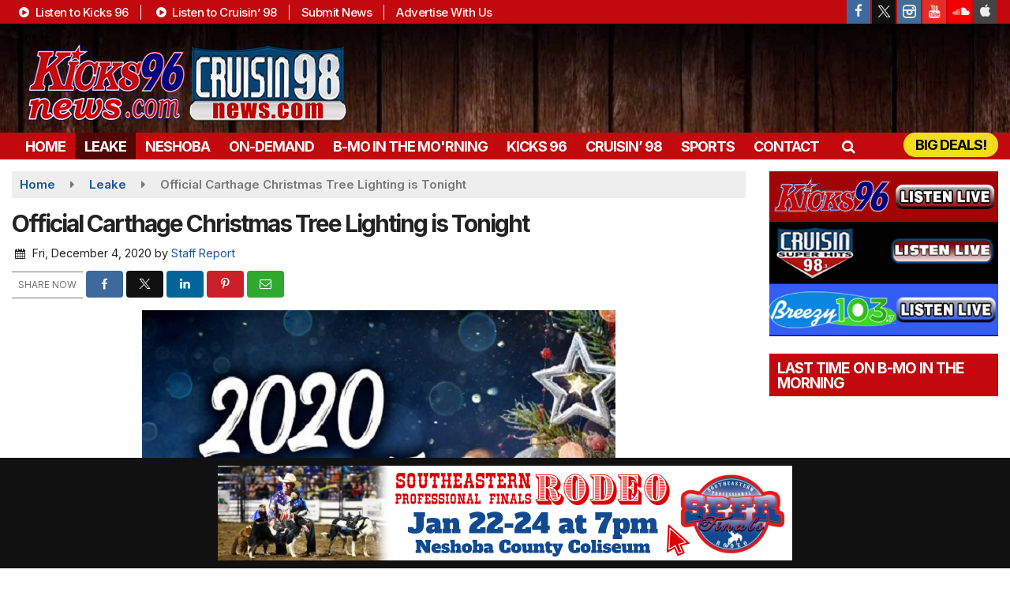

--- FILE ---
content_type: text/html; charset=UTF-8
request_url: https://www.kicks96news.com/local/official-carthage-christmas-tree-lighting-is-tonight
body_size: 22657
content:
<!doctype html>
<html lang="en-US">
<head>
	<meta charset="UTF-8">
	<meta name="viewport" content="width=device-width, initial-scale=1">
	<link rel="profile" href="http://gmpg.org/xfn/11">
	<link rel="shortcut icon" href="https://www.kicks96news.com/wp-content/uploads/2021/12/32.png">				<style id="srr-style" type="text/css" media="screen">
						@media screen and (max-width:991px){.desktoponly,.hidden_mobile{display:none !important}.stickywidget{position:inherit;top:auto}#site-navigation-wide,#sticky-menu-wrap,#stickymenu .navbuttonwrap{display:none}}
		@media screen and (min-width:991px){.mobileonly,.hidden_desktop{display:none !important}}
	</style>
	<meta name='robots' content='index, follow, max-image-preview:large, max-snippet:-1, max-video-preview:-1' />

	<!-- This site is optimized with the Yoast SEO plugin v26.7 - https://yoast.com/wordpress/plugins/seo/ -->
	<title>Official Carthage Christmas Tree Lighting is Tonight - Kicks96news.com - Central Mississippi News 24/7</title>
	<link rel="canonical" href="https://www.kicks96news.com/local/official-carthage-christmas-tree-lighting-is-tonight/" />
	<meta property="og:locale" content="en_US" />
	<meta property="og:type" content="article" />
	<meta property="og:title" content="Official Carthage Christmas Tree Lighting is Tonight - Kicks96news.com - Central Mississippi News 24/7" />
	<meta property="og:description" content="The official Carthage Christmas Tree Lighting is tonight. The City Hall of Carthage has announced that the lighting ceremony will take place in Trustmark Park at 530 pm. They are also reminding us to &#8220;please wear a mask, practice social distancing and the guidelines of [&hellip;]" />
	<meta property="og:url" content="https://www.kicks96news.com/local/official-carthage-christmas-tree-lighting-is-tonight/" />
	<meta property="og:site_name" content="Kicks96news.com - Central Mississippi News 24/7" />
	<meta property="article:publisher" content="https://www.facebook.com/kicks96" />
	<meta property="article:published_time" content="2020-12-04T06:04:48+00:00" />
	<meta property="og:image" content="https://www.kicks96news.com/wp-content/uploads/2020/12/carthage2020Christmas-Tree-Lighting600_3028822720552886_1643292289117876684_n.jpg" />
	<meta property="og:image:width" content="600" />
	<meta property="og:image:height" content="422" />
	<meta property="og:image:type" content="image/jpeg" />
	<meta name="author" content="Staff Report" />
	<meta name="twitter:card" content="summary_large_image" />
	<meta name="twitter:creator" content="@kicks967" />
	<meta name="twitter:site" content="@kicks967" />
	<meta name="twitter:label1" content="Written by" />
	<meta name="twitter:data1" content="Staff Report" />
	<script type="application/ld+json" class="yoast-schema-graph">{"@context":"https://schema.org","@graph":[{"@type":"Article","@id":"https://www.kicks96news.com/local/official-carthage-christmas-tree-lighting-is-tonight/#article","isPartOf":{"@id":"https://www.kicks96news.com/local/official-carthage-christmas-tree-lighting-is-tonight/"},"author":{"name":"Staff Report","@id":"https://www.kicks96news.com/#/schema/person/1f0dbfcf7fef9229c7d7e0a11f5f7094"},"headline":"Official Carthage Christmas Tree Lighting is Tonight","datePublished":"2020-12-04T06:04:48+00:00","mainEntityOfPage":{"@id":"https://www.kicks96news.com/local/official-carthage-christmas-tree-lighting-is-tonight/"},"wordCount":61,"commentCount":0,"image":{"@id":"https://www.kicks96news.com/local/official-carthage-christmas-tree-lighting-is-tonight/#primaryimage"},"thumbnailUrl":"https://www.kicks96news.com/wp-content/uploads/2020/12/carthage2020Christmas-Tree-Lighting600_3028822720552886_1643292289117876684_n.jpg","articleSection":["Leake","Local"],"inLanguage":"en-US","potentialAction":[{"@type":"CommentAction","name":"Comment","target":["https://www.kicks96news.com/local/official-carthage-christmas-tree-lighting-is-tonight/#respond"]}]},{"@type":"WebPage","@id":"https://www.kicks96news.com/local/official-carthage-christmas-tree-lighting-is-tonight/","url":"https://www.kicks96news.com/local/official-carthage-christmas-tree-lighting-is-tonight/","name":"Official Carthage Christmas Tree Lighting is Tonight - Kicks96news.com - Central Mississippi News 24/7","isPartOf":{"@id":"https://www.kicks96news.com/#website"},"primaryImageOfPage":{"@id":"https://www.kicks96news.com/local/official-carthage-christmas-tree-lighting-is-tonight/#primaryimage"},"image":{"@id":"https://www.kicks96news.com/local/official-carthage-christmas-tree-lighting-is-tonight/#primaryimage"},"thumbnailUrl":"https://www.kicks96news.com/wp-content/uploads/2020/12/carthage2020Christmas-Tree-Lighting600_3028822720552886_1643292289117876684_n.jpg","datePublished":"2020-12-04T06:04:48+00:00","author":{"@id":"https://www.kicks96news.com/#/schema/person/1f0dbfcf7fef9229c7d7e0a11f5f7094"},"breadcrumb":{"@id":"https://www.kicks96news.com/local/official-carthage-christmas-tree-lighting-is-tonight/#breadcrumb"},"inLanguage":"en-US","potentialAction":[{"@type":"ReadAction","target":["https://www.kicks96news.com/local/official-carthage-christmas-tree-lighting-is-tonight/"]}]},{"@type":"ImageObject","inLanguage":"en-US","@id":"https://www.kicks96news.com/local/official-carthage-christmas-tree-lighting-is-tonight/#primaryimage","url":"https://www.kicks96news.com/wp-content/uploads/2020/12/carthage2020Christmas-Tree-Lighting600_3028822720552886_1643292289117876684_n.jpg","contentUrl":"https://www.kicks96news.com/wp-content/uploads/2020/12/carthage2020Christmas-Tree-Lighting600_3028822720552886_1643292289117876684_n.jpg","width":600,"height":422},{"@type":"BreadcrumbList","@id":"https://www.kicks96news.com/local/official-carthage-christmas-tree-lighting-is-tonight/#breadcrumb","itemListElement":[{"@type":"ListItem","position":1,"name":"Home","item":"https://www.kicks96news.com/"},{"@type":"ListItem","position":2,"name":"Official Carthage Christmas Tree Lighting is Tonight"}]},{"@type":"WebSite","@id":"https://www.kicks96news.com/#website","url":"https://www.kicks96news.com/","name":"Kicks96news.com - Central Mississippi News 24/7","description":"","potentialAction":[{"@type":"SearchAction","target":{"@type":"EntryPoint","urlTemplate":"https://www.kicks96news.com/?s={search_term_string}"},"query-input":{"@type":"PropertyValueSpecification","valueRequired":true,"valueName":"search_term_string"}}],"inLanguage":"en-US"},{"@type":"Person","@id":"https://www.kicks96news.com/#/schema/person/1f0dbfcf7fef9229c7d7e0a11f5f7094","name":"Staff Report","image":{"@type":"ImageObject","inLanguage":"en-US","@id":"https://www.kicks96news.com/#/schema/person/image/","url":"https://www.kicks96news.com/wp-content/litespeed/avatar/38ca2ff4005e81f3e46aa4abf85a9910.jpg?ver=1768347362","contentUrl":"https://www.kicks96news.com/wp-content/litespeed/avatar/38ca2ff4005e81f3e46aa4abf85a9910.jpg?ver=1768347362","caption":"Staff Report"},"url":"https://www.kicks96news.com/author/staff-report/"}]}</script>
	<!-- / Yoast SEO plugin. -->


<link rel='dns-prefetch' href='//cdn.jsdelivr.net' />
<link rel='dns-prefetch' href='//www.google.com' />
<link rel='dns-prefetch' href='//fonts.googleapis.com' />
<link rel='dns-prefetch' href='//www.googletagmanager.com' />
<link rel="alternate" type="application/rss+xml" title="Kicks96news.com - Central Mississippi News 24/7 &raquo; Feed" href="https://www.kicks96news.com/feed/" />
<link rel="alternate" type="application/rss+xml" title="Kicks96news.com - Central Mississippi News 24/7 &raquo; Comments Feed" href="https://www.kicks96news.com/comments/feed/" />
<link rel="alternate" title="oEmbed (JSON)" type="application/json+oembed" href="https://www.kicks96news.com/wp-json/oembed/1.0/embed?url=https%3A%2F%2Fwww.kicks96news.com%2Flocal%2Fofficial-carthage-christmas-tree-lighting-is-tonight%2F" />
<link rel="alternate" title="oEmbed (XML)" type="text/xml+oembed" href="https://www.kicks96news.com/wp-json/oembed/1.0/embed?url=https%3A%2F%2Fwww.kicks96news.com%2Flocal%2Fofficial-carthage-christmas-tree-lighting-is-tonight%2F&#038;format=xml" />
<style id='wp-img-auto-sizes-contain-inline-css' type='text/css'>
img:is([sizes=auto i],[sizes^="auto," i]){contain-intrinsic-size:3000px 1500px}
/*# sourceURL=wp-img-auto-sizes-contain-inline-css */
</style>

<style id='classic-theme-styles-inline-css' type='text/css'>
/*! This file is auto-generated */
.wp-block-button__link{color:#fff;background-color:#32373c;border-radius:9999px;box-shadow:none;text-decoration:none;padding:calc(.667em + 2px) calc(1.333em + 2px);font-size:1.125em}.wp-block-file__button{background:#32373c;color:#fff;text-decoration:none}
/*# sourceURL=/wp-includes/css/classic-themes.min.css */
</style>
<link rel='stylesheet' id='srr-ads-css-css' href='https://www.kicks96news.com/wp-content/plugins/srr-ads/includes/css/ads-style.css' type='text/css' media='all' />
<link rel='stylesheet' id='ads-style-css' href='https://www.kicks96news.com/wp-content/plugins/srr-ads/includes/css/ads-style.css' type='text/css' media='all' />
<link rel='stylesheet' id='srr-onair-css' href='https://www.kicks96news.com/wp-content/plugins/srr-onair/includes/css/onair.css' type='text/css' media='all' />
<link rel='stylesheet' id='fontawesome-local-css' href='https://www.kicks96news.com/wp-content/themes/srr-launch/assets/fontawesome-local/css/all.min.css' type='text/css' media='all' />
<link rel='stylesheet' id='srr-launch-style-css' href='https://www.kicks96news.com/wp-content/themes/srr-launch/style.css' type='text/css' media='all' />
<style id='srr-launch-style-inline-css' type='text/css'>
.carousel, .slider { display: none !important; }
/*# sourceURL=srr-launch-style-inline-css */
</style>
<link rel='stylesheet' id='srr-launch-bootstrap-css' href='https://www.kicks96news.com/wp-content/themes/srr-launch/assets/css/bootstrap.min.css' type='text/css' media='all' />
<link rel='stylesheet' id='srr-image-gallery-css' href='https://www.kicks96news.com/wp-content/plugins/srr-imagegallery/includes/css/srr-image-gallery.css' type='text/css' media='screen' />
<link rel='stylesheet' id='csf-google-web-fonts-css' href='//fonts.googleapis.com/css?family=Inter:500,700,600,400%7COpen%20Sans:600,400&#038;display=swap' type='text/css' media='all' />
<script type="text/javascript" src="https://www.kicks96news.com/wp-includes/js/jquery/jquery.min.js" id="jquery-core-js"></script>
<script type="text/javascript" id="jquery-js-before">
/* <![CDATA[ */
window.SRR_Launch = window.SRR_Launch || {}; window.SRR_Launch.swapPlayer = "enabled";
//# sourceURL=jquery-js-before
/* ]]> */
</script>
<link rel="https://api.w.org/" href="https://www.kicks96news.com/wp-json/" /><link rel="alternate" title="JSON" type="application/json" href="https://www.kicks96news.com/wp-json/wp/v2/posts/99665" /><link rel="EditURI" type="application/rsd+xml" title="RSD" href="https://www.kicks96news.com/xmlrpc.php?rsd" />
<link rel='shortlink' href='https://www.kicks96news.com/?p=99665' />
<meta name="generator" content="Site Kit by Google 1.170.0" /><div id="srrads-site-url" data-site-url="https://www.kicks96news.com"></div><style type="text/css" id="custom-background-css">
body.custom-background { background-image: url("https://www.kicks96news.com/wp-content/uploads/2022/10/Vote-Today3.jpg"); background-position: left top; background-size: auto; background-repeat: no-repeat; background-attachment: scroll; }
</style>
	                <style type="text/css">
                    /* Hide the original audio tag after our script has enhanced it */
                    audio.custom-enhanced {
                        display: none !important;
                    }

                    /* --- THIS IS THE DEFINITIVE FIX FOR THE INVISIBLE TIME --- */
                    /* This rule makes the time counter and progress bar visible on ALL screen sizes. */
                    .minimal-player .progress-container,
                    .minimal-player .play-counter {
                        display: block !important;
                        visibility: visible !important;
                        opacity: 1 !important;
                    }

                    /* This is the main container for the minimal player. */
                    .minimal-player {
                        display: flex !important;
                        align-items: center;
                        width: 100%;
                        margin: 10px 0;
                    }

                    /* Layout adjustments for overlay and vertical alignment. */
                    .minimal-player .progress-container {
                        flex-grow: 1;
                        position: relative;
                        display: flex;
                        align-items: center;
                        justify-content: center;
                    }

                    .minimal-player .progress-bar {
                        position: absolute;
                        left: 0;
                        top: 0;
                        height: 100%;
                        z-index: 1;
                    }

                    .minimal-player .play-counter {
                        position: relative;
                        z-index: 2;
                        font-size: 12px;
                        text-shadow: 1px 1px 1px rgba(0,0,0,0.6);
                    }
                </style>
                <style type="text/css">.contest-entry{background-color:transparent!important}.event-style2 .event-date, .event-style3 .event-date{color:#FFFFFF}.event-style2 .event-date, .event-style3 .event-date{background-color:#222222}body{background-image:linear-gradient(#ffffff,#ffffff);}.container, .contained{max-width:1300px!important;}.topbar{background-color:#c3080e}.topbar, .topbar-content, .topbar-content a{font-family:"Inter";color:#ffffff;font-weight:500;text-align:left;text-transform:none;font-size:15px;line-height:15px;letter-spacing:-0.5px;}.topbar-nav a, .topbar a, .topbar-content a{color:#ffffff;}.topbar-nav a, .topbar a, .topbar-content a:hover{color:#ffffff;}.topbar-nav a, .topbar a, .topbar-content a:active{color:#ffffff;}.site-branding{margin-top:15px;margin-left:15px;}#masthead{background-image:url(https://www.kicks96news.com/wp-content/uploads/2021/12/kicksbg.jpg);background-color:#000000;background-position:center top;background-size:cover;}#header-top{padding-top:0px;padding-right:0px;padding-bottom:0px;padding-left:0px;}[data-view="mobile"] #header-top{padding-top:0px;padding-right:0px;padding-bottom:0px;padding-left:0px;}.site-branding-text, .site-branding-text-mobile{color:#FFFFFF;}#stickymenu .site-branding-text, #stickymenu .site-branding-text-mobile{color:#FFFFFF;}.header-content{background-color:transparent}.header-content, .header-content-inline{padding-top:15px;}#header-widgets .container{height:100px;}#header-widgets{background-color:#222222;}.header-widget-title{font-family:"Open Sans";color:#eeeeee;font-weight:600;text-transform:uppercase;font-size:15px;line-height:15px;letter-spacing:-1px;}.header-widget, .header-widget a, .header-widget a:hover, .header-widget a:focus, .header-widget a:visited{color:#ffffff;}#above-header-sidebar-wrap{padding-top:5px;padding-right:0px;padding-bottom:5px;padding-left:0px;}#above-header-sidebar-wrap{background-color:#343a40;background-position:center center;background-size:cover;}#below-header-sidebar-wrap{padding-top:15px;padding-right:0px;padding-bottom:15px;padding-left:0px;}#below-header-sidebar-wrap{background-color:#343a40;background-position:center center;background-size:cover;}#header-hero-wrap,#page-header-wrap{padding-top:15px;padding-right:0px;padding-bottom:15px;padding-left:0px;}#header-hero-wrap, #header-hero-wrap *,#page-header-wrap, #page-header-wrap *{color:#ffffff}#site-navigation-wide{background-color:#c3080e}#primary-menu-wrap a, #primary-menu-wrap li a, #primary-menu-wrap .dropdown-menu a, .socialbar a, #primary-menu-wrap .navsearchbutt,li.flymenu:before, .navmenubutton a{font-family:"Inter";color:#ffffff;font-weight:700;text-transform:uppercase;font-size:18px;line-height:18px;letter-spacing:-1px;}#primary-menu-wrap a:hover, #primary-menu .nav-item.active a.dropdown-toggle, #primary-menu .current-menu-parent a.dropdown-toggle, #primary-menu .current_page_item.menu-item-home a, .socialbar a:hover, .navsearchbutt:hover, #primary-menu .current-menu-item, #primary-menu .current_page_parent > .nav-link, #primary-menu .current-post-ancestor > .nav-link, #primary-menu .current-menu-parent > .nav-link, #primary-menu .current-post-parent > .nav-link{background-color:#540505}#primary-nav .navbar a:hover, #primary-nav.navbar li a:hover, #primary-menu-wrap .active a,#primary-menu-wrap a:hover,.navsearchbutt:hover i, .socialbar a:hover, #primary-menu .current-menu-ancestor > .nav-link, #primary-menu .current-menu-item > .nav-link, #primary-menu .current-menu-ancestor .active a.nav-link,#primary-menu .current-menu-parent a.dropdown-toggle,#primary-menu .current-post-ancestor > .nav-link, #primary-menu .current-menu-parent > .nav-link, #primary-menu .current-post-parent > .nav-link{color:#ffffff;}#primary-menu-wrap{padding-top:0px;padding-right:0px;padding-bottom:0px;padding-left:5px;}#masthead .navbar-nav .nav-link, #masthead .navbar-expand-lg .navbar-nav .nav-link, #masthead .navbar-expand-xl .navbar-nav .nav-link,#masthead .navsearchbutt,#masthead .socialbar a, #masthead li.flymenu:before{padding-top:9px;padding-right:12px;padding-bottom:7px;padding-left:12px;}.navbar-nav .nav-item{margin-top:0px;margin-right:0px;margin-bottom:0px;margin-left:0px;}#primary-menu .dropdown-menu{background-color:#c3080e}#primary-menu .dropdown-menu a, #primary-menu .dropdown-menu li a{font-family:"Inter";color:#ffffff;font-weight:600;text-transform:uppercase;font-size:18px;line-height:18px;letter-spacing:-1px;}#primary-menu .dropdown-menu a:hover, #primary-menu .dropdown-menu li a:hover, #primary-menu .dropdown-menu .active, #primary-menu .current-menu-ancestor>a{background-color:#540505}#primary-menu .dropdown-menu a:hover, #primary-menu .dropdown-menu li a:hover, #primary-menu .dropdown-menu .active, .current-menu-ancestor > a, #primary-menu .dropdown-menu .active a.nav-link{color:#ffffff;}#masthead .dropdown-menu .nav-item .nav-link{padding-top:10px;padding-right:10px;padding-bottom:10px;padding-left:10px;}#site-navigation-wide{padding-top:5px;padding-bottom:5px;}.navmenubutton a{padding-top:5px;padding-right:15px;padding-bottom:5px;padding-left:15px;}.navmenubutton{margin-top:0px;margin-bottom:0px;}.navmenubutton a.button1,#primary-menu-wrap .navmenubutton a.button1,#primary-menu-wrap .navmenubutton a.button1:hover{color:#f4dd18;}.navmenubutton a.button1,#primary-menu-wrap .navmenubutton a.button1,#primary-menu-wrap .navmenubutton a.button1:hover{color:#000000;}.navmenubutton a.button2,#primary-menu-wrap .navmenubutton a.button2,#primary-menu-wrap .navmenubutton a.button2:hover{color:#222222;}.navmenubutton a.button2,#primary-menu-wrap .navmenubutton a.button2,#primary-menu-wrap .navmenubutton a.button2:hover{color:#ffffff;}#stickymenu{background-color:#c3080e;background-position:center center;background-size:cover;}#stickymenu a, #stickymenu li a,#stickymenu .socialbar, #stickymenu .navsearchbutt{font-family:"Inter";color:#ffffff;font-weight:600;text-transform:uppercase;font-size:19px;line-height:22px;letter-spacing:-1px;}#stickymenu .navbar a:hover, #stickymenu .navbar li a:hover, #stickymenu .active a,#stickymenu a:hover, #stickymenu .navsearchbutt:hover i, #stickymenu .socialbar a:hover, #stickymenu .current-menu-ancestor > a.nav-link, #stickymenu .current-menu-ancestor .active a.nav-link, #stickymenu .current-menu-parent a{background-color:#540505}#stickymenu .navbar a:hover, #stickymenu .navbar li a:hover, #stickymenu .active a, #stickymenu a:hover, #stickymenu .socialbar a:hover, #stickymenu .current-menu-ancestor > a.nav-link, #stickymenu .current_page_parent > .nav-link{color:#ffffff;}#stickymenu .dropdown-menu,#stickymenu .dropdown-menu a{background-color:#c3080e}#stickymenu .dropdown-menu a{font-family:"Inter";color:#ffffff;font-weight:600;text-transform:uppercase;font-size:19px;line-height:22px;letter-spacing:-1px;}#stickymenu .dropdown-menu a:hover, #stickymenu .dropdown-menu li a:hover, #stickymenu .dropdown-menu .active, #stickymenu .current-menu-ancestor>a{background-color:#540505}#stickymenu .dropdown-menu a:hover, #stickymenu .dropdown-menu li a:hover, #stickymenu .dropdown-menu .active, .current-menu-ancestor>a, #stickymenu .dropdown-menu .active a, #stickymenu .navsearchbutt:hover i, #stickymenu .socialbar a:hover, #stickymenu .dropdown-menu .current-menu-item > a.nav-link, #stickymenu .current-menu-parent > a.nav-link, #stickymenu .current-menu-ancestor a.active{color:#ffffff;}#sticky-menu-wrap{padding-top:0px;padding-right:0px;padding-bottom:0px;padding-left:0px;}#stickymenu li a, #stickymenu .navmenubutton a, #stickymenu .navsearchbutt,#stickymenu .socialbar a,#stickymenu .flymenu:before{padding-top:7px;padding-right:12px;padding-bottom:7px;padding-left:12px;}#stickymenu .dropdown-menu li a{padding-top:5px;padding-right:10px;padding-bottom:5px;padding-left:10px;}#stickymenu .sidenav_button i{color:#ffffff}.sidenav, #fly-wrap{background-color:#c3080e;}a.closebtn, a.closebtn:hover, #side-menu a, #side-menu a:hover, .menu-mobile-menu-container a, .menu-mobile-menu-container a:hover,.sidenav_custom_button a,.sidenav ul li.menu-item-has-children:after,.fly-nav-menu a,.fly-nav-menu a:hover,nav.fly-nav-menu ul li.menu-item-has-children:after,.fly-soc-head,.menubar .srricon, .menubar .srricon:hover,#fly-wrap .searchform input,#mySidenav .searchform input,#fly-wrap .searchform input::placeholder,#mySidenav .searchform input::placeholder{font-family:"Inter";color:#ffffff;font-weight:600;text-align:left;text-transform:uppercase;font-size:19px;line-height:22px;letter-spacing:-1px;}.menu-mobile-menu-container a, #side-menu a,.fly-nav-menu a, nav.fly-nav-menu ul li.menu-item-has-children:after, .sidenav ul li.menu-item-has-children:after{padding-top:4px;padding-bottom:4px;}#mobilemenu-sidebar-wrap .widget-title, #mobilemenu-sidebar-wrap .header-widget-title{font-family:"Open Sans";color:#eeeeee;font-weight:600;text-transform:uppercase;font-size:15px;line-height:15px;letter-spacing:-1px;}.sidenav_button i,.flymenu i{color:#ffffff}#mySidenav .sidenav_button i,#fly-wrap .flymenu i{color:#ffffff}.sidenav_custom_button a{color:#222222;}.sidenav_custom_button a{color:#ffffff;}.flyout_custom_button a{color:#222222;}.flyout_custom_button a{color:#ffffff;}#localalert{background-color:#dd3333;}#localalert{font-family:"Open Sans";color:#ffffff;font-weight:normal;text-align:left;font-size:15px;line-height:17px;}#localalert a{color:#f1f1f1;}#localalert a:hover{color:#ffffff;}body{font-family:"Inter";color:#222222;font-weight:normal;text-transform:none;font-size:15px;line-height:24px;}h1, h1 a, h1 a:hover, h1 a:active, h1 a:visited{font-family:"Inter";color:#222222;font-weight:700;font-size:30px;line-height:35px;letter-spacing:-2px;}h2, h2 a, h2 a:hover, h2 a:active, h2 a:visited,h2.entry-title,.latest-title h2{font-family:"Inter";color:#222222;font-weight:700;font-size:24px;line-height:26px;letter-spacing:-1px;}h3, h3 a, h3 a:hover, h3 a:active, h3 a:visited,h3.entry-title,.latest-title h3{font-family:"Inter";color:#222222;font-weight:700;font-size:21px;line-height:21px;letter-spacing:-1px;}h4, h4 a, h4 a:hover, h4 a:active, h4 a:visited{font-family:"Inter";color:#222222;font-weight:700;font-size:19px;line-height:19px;letter-spacing:-1px;}h5, h5 a, h5 a:hover, h5 a:active, h5 a:visited{font-family:"Inter";color:#222222;font-weight:700;font-size:17px;line-height:17px;letter-spacing:-1px;}a{color:#15559b;}a:hover{color:#555555;}a:active{color:#15559b;}#page-header-wrap{padding-top:45px;padding-right:0px;padding-bottom:45px;padding-left:0px;}#page-header-wrap, #page-header-wrap *{color:#ffffff}#post-header-wrap{padding-top:45px;padding-right:0px;padding-bottom:45px;padding-left:0px;}#post-header-wrap, #post-header-wrap *{color:#ffffff}.post-format-right i, .post-format-center, .post-format-left i{color:#FFFFFF;}.post-format-right i, .post-format-center, .post-format-left i{background-color:#555555;}.post-sharing a{color:#FFFFFF;}.post-social{background-color:#555555;}.post-social:hover{background-color:#222222;}#sidebar-right .widget-title, #sidebar-left .widget-title, #content .widget-title{background-color:#c3080e;}#sidebar-right .widget-title, #sidebar-left .widget-title, #content .widget-title, #sidebar-right .widget-title a, #sidebar-left .widget-title a, #content .widget-title a{font-family:"Inter";color:#ffffff;font-weight:700;text-align:left;text-transform:uppercase;font-size:19px;line-height:19px;letter-spacing:-1px;}#sidebar-right .widget-title, #sidebar-left .widget-title, #content .widget-title{padding-top:9px;padding-right:5px;padding-bottom:7px;padding-left:10px;}#sidebar-right .widget-title, #sidebar-left .widget-title, #content .widget-title{margin-top:0px;margin-right:0px;margin-bottom:10px;margin-left:0px;}#sidebar-right .widget, #sidebar-left .widget, #content .widget{padding-top:0px;padding-right:0px;padding-bottom:0px;padding-left:0px;}.site-footer{background-image:url(https://www.kicks96news.com/wp-content/uploads/2021/12/kicksbg.jpg);background-color:#000000;background-position:center top;background-repeat:no-repeat;background-attachment:scroll;background-size:cover;}.site-footer{padding-top:10px;padding-right:0px;padding-bottom:0px;padding-left:0px;}.site-footer, .site-footer .vfbp-form, .site-footer .vfbp-form .vfb-help-block, .site-footer .vfb-control-label, .site-footer .widget_nav_menu ul.nav li a{font-family:"Inter";color:#ffffff;font-weight:normal;font-size:15px;line-height:24px;}.site-footer a, .site-footer .widget a, footer .latest-title h3, footer .latest-title a:hover{color:#ffffff;}footer .widget-title, footer #srr-form-wrap, footer .vfb-control-label, footer .entry-title{font-family:"Open Sans";color:#ffffff;font-weight:600;text-transform:none;font-size:22px;line-height:22px;letter-spacing:-1px;}footer .widget-title{padding-top:5px;padding-right:5px;padding-bottom:5px;padding-left:10px;}footer .widget-title{margin-top:0px;margin-right:0px;margin-bottom:10px;margin-left:0px;}.copyright{background-color:transparent;}.copyright{font-family:"Open Sans";color:#eee;font-weight:normal;text-align:center;font-size:15px;line-height:16px;}.copyright a{color:#eeeeee;}.copyright a:hover{color:#ffffff;}.copyright a:active{color:#ffffff;}.copyright a:visited{color:#eeeeee;}.copyright a:focus{color:#ffffff;}.copyright{margin-top:0px;margin-right:0px;margin-bottom:0px;margin-left:0px;}#stickybottom{background-color:#111111;}#stickybottom{padding-top:10px;padding-right:10px;padding-bottom:10px;padding-left:10px;}#stickybottom{font-family:"Open Sans";color:#eee;font-weight:600;text-align:center;font-size:17px;line-height:17px;}#stickybottom a{color:#eeeeee;}#stickybottom a:hover{color:#ffffff;}#stickybottom a:active{color:#ffffff;}#stickybottom a:visited{color:#eeeeee;}#stickybottom a:focus{color:#ffffff;}.play-pause-btn i:before,.play-counter{color:#ffffff}.play-pause-btn{background-color:#c3080e}.progress-bar{background-color:#c3080e}.progress-container{background-color:#8b8b8b7c}.minimal-player{background-color:#242424}.button, .btn, input[type="button"]:active, input[type="button"], input[type="reset"], input[type="reset"], input[type="submit"], .paginav a, .nav-tabs>li a.active, #onair-nav>li a.active, .vfbp-form .btn, .vfbp-form .btn-primary{background-color:#c3080e!important}.btn:hover, .btn:active, .button:hover, .button:active, input[type="button"]:active, input[type="button"]:hover, input[type="reset"]:active, input[type="reset"]:hover, input[type="submit"]:active, input[type="submit"]:hover, .paginav span, .paginav a:hover, .vfbp-form .btn:hover, .vfbp-form .btn-primary:hover{background-color:#540505!important}a.button, a.button:hover, .button, .button:hover, .button:active, .btn, .btn:hover, .btn:active, input[type="button"]:active, input[type="button"], input[type="reset"], input[type="reset"], input[type="submit"], .paginav span, .paginav a, .nav-tabs>li>a, .nav-tabs>li.active>a, .nav-tabs>li.active>a:hover, .nav-tabs>li.active>a:focus, .vfbp-form .btn, .vfbp-form .btn-primary, a.button:not([href]):not([tabindex]){font-family:"Inter"!important;color:#FFFFFF!important;font-weight:500!important;font-size:16px!important;}button, .button, .btn, input[type="button"], input[type="reset"], input[type="submit"], .vfbp-form .btn{padding-top:8px!important;padding-right:15px!important;padding-bottom:8px!important;padding-left:15px!important;}form, .css-event-form, #srr-form-wrap, .vfbp-form, .gravity-theme{background-color:transparent}#content form, .gravity-theme{padding-top:15px;padding-right:0px;padding-bottom:15px;padding-left:0px;}.vfbp-form .vfb-form-control, .gfield_label{color:#222222!important;}input, select, textarea, .vfbp-form .vfb-form-control{color:#141414!important;}input, select, textarea, .vfbp-form .vfb-form-control{background-color:#ededed!important}input, select, textarea, .vfbp-form .vfb-form-control, .tml .tml-field{border-top-width:1px!important;border-right-width:1px!important;border-bottom-width:1px!important;border-left-width:1px!important;border-color:#bbbbbb!important;border-style:solid!important;}.single-onepage .main-content>.container{max-width:1170px;}body.single-onepage{background-color:#ffffff;}.single-onepage .main-content>.container{background-color:#ffffff;}.single-onepage .main-content>.container{margin-top:0px;margin-bottom:0px;}.single-onepage .main-content{font-family:"Arial";color:#141414;font-weight:400;font-size:14px;line-height:20px;}.single-onepage h1{font-family:"Arial";color:#da1f2e;font-weight:700;font-size:30px;line-height:32px;letter-spacing:-1px;}.single-onepage h2{font-family:"Arial";color:#da1f2e;font-weight:700;font-size:24px;line-height:24px;letter-spacing:-1px;}.single-onepage h3{font-family:"Arial";color:#da1f2e;font-weight:700;font-size:21px;line-height:21px;letter-spacing:-1px;}.single-onepage h4{font-family:"Arial";color:#da1f2e;font-weight:700;font-size:22px;line-height:22px;letter-spacing:-1px;}.single-onepage h5{font-family:"Arial";color:#da1f2e;font-weight:700;font-size:15px;line-height:18px;letter-spacing:-1px;}.single-onepage a{color:#333333;}.single-onepage a:hover{color:#141414;}.single-onepage a:active{color:#141414;}.single-onepage .btn, .single-onepage .btn-primary, .single-onepage .btn-default, .single-onepage .button, .single-onepage input[type="button"], .single-onepage input[type="reset"], .single-onepage input[type="submit"], .single-onepage #cancel-comment-reply-link, .single-onepage .pagination a, .single-onepage .vfbp-form .btn, .single-onepage .vfbp-form .btn-primary{background-color:#3f3f3f;}.single-onepage .btn:hover, .single-onepage .btn-primary:hover, .single-onepage .btn-default:hover, .single-onepage .btn-primary:active, .single-onepage .button:hover, .single-onepage .button:active, .single-onepage input[type="button"]:hover, .single-onepage input[type="button"]:active, .single-onepage input[type="reset"]:hover, .single-onepage input[type="submit"]:hover, .single-onepage input[type="submit"]:active, .single-onepage .pagination a:hover, .single-onepage .pagination .current, .single-onepage .vfbp-form .btn:hover, .single-onepage .vfbp-form .btn-primary:hover,.single-onepage .vfbp-form .btn:active, .single-onepage .vfbp-form .btn-primary:active{background-color:#da1f2e;}.single-onepage .navposts a, .single-onepage .btn, .single-onepage .btn-primary, .single-onepage .btn-default, .single-onepage .btn-default:hover, .single-onepage .button, .single-onepage .button:hover, .single-onepage a.button, .single-onepage a.button:hover, .single-onepage .button a, .single-onepage input[type="button"], .single-onepage input[type="reset"], .single-onepage input[type="submit"], .single-onepage .vfbp-form .btn, .single-onepage .vfbp-form .btn-primary{font-family:"Arial";color:#FFFFFF;font-style:600;font-size:16px;line-height:16px;}.single-onepage .widget-title{background-color:#da1f2e;}.single-onepage .widget-title, .single-onepage .widget-title a{font-family:"Arial";color:#ffffff;font-style:700;text-transform:uppercase;font-size:21px;line-height:22px;letter-spacing:-1px;}.single-onepage .widget-title{padding-top:5px;padding-right:5px;padding-bottom:5px;padding-left:10px;}.single-onepage .widget-title{margin-top:0px;margin-right:0px;margin-bottom:10px;margin-left:0px;}</style><style id='global-styles-inline-css' type='text/css'>
:root{--wp--preset--aspect-ratio--square: 1;--wp--preset--aspect-ratio--4-3: 4/3;--wp--preset--aspect-ratio--3-4: 3/4;--wp--preset--aspect-ratio--3-2: 3/2;--wp--preset--aspect-ratio--2-3: 2/3;--wp--preset--aspect-ratio--16-9: 16/9;--wp--preset--aspect-ratio--9-16: 9/16;--wp--preset--color--black: #000000;--wp--preset--color--cyan-bluish-gray: #abb8c3;--wp--preset--color--white: #ffffff;--wp--preset--color--pale-pink: #f78da7;--wp--preset--color--vivid-red: #cf2e2e;--wp--preset--color--luminous-vivid-orange: #ff6900;--wp--preset--color--luminous-vivid-amber: #fcb900;--wp--preset--color--light-green-cyan: #7bdcb5;--wp--preset--color--vivid-green-cyan: #00d084;--wp--preset--color--pale-cyan-blue: #8ed1fc;--wp--preset--color--vivid-cyan-blue: #0693e3;--wp--preset--color--vivid-purple: #9b51e0;--wp--preset--gradient--vivid-cyan-blue-to-vivid-purple: linear-gradient(135deg,rgb(6,147,227) 0%,rgb(155,81,224) 100%);--wp--preset--gradient--light-green-cyan-to-vivid-green-cyan: linear-gradient(135deg,rgb(122,220,180) 0%,rgb(0,208,130) 100%);--wp--preset--gradient--luminous-vivid-amber-to-luminous-vivid-orange: linear-gradient(135deg,rgb(252,185,0) 0%,rgb(255,105,0) 100%);--wp--preset--gradient--luminous-vivid-orange-to-vivid-red: linear-gradient(135deg,rgb(255,105,0) 0%,rgb(207,46,46) 100%);--wp--preset--gradient--very-light-gray-to-cyan-bluish-gray: linear-gradient(135deg,rgb(238,238,238) 0%,rgb(169,184,195) 100%);--wp--preset--gradient--cool-to-warm-spectrum: linear-gradient(135deg,rgb(74,234,220) 0%,rgb(151,120,209) 20%,rgb(207,42,186) 40%,rgb(238,44,130) 60%,rgb(251,105,98) 80%,rgb(254,248,76) 100%);--wp--preset--gradient--blush-light-purple: linear-gradient(135deg,rgb(255,206,236) 0%,rgb(152,150,240) 100%);--wp--preset--gradient--blush-bordeaux: linear-gradient(135deg,rgb(254,205,165) 0%,rgb(254,45,45) 50%,rgb(107,0,62) 100%);--wp--preset--gradient--luminous-dusk: linear-gradient(135deg,rgb(255,203,112) 0%,rgb(199,81,192) 50%,rgb(65,88,208) 100%);--wp--preset--gradient--pale-ocean: linear-gradient(135deg,rgb(255,245,203) 0%,rgb(182,227,212) 50%,rgb(51,167,181) 100%);--wp--preset--gradient--electric-grass: linear-gradient(135deg,rgb(202,248,128) 0%,rgb(113,206,126) 100%);--wp--preset--gradient--midnight: linear-gradient(135deg,rgb(2,3,129) 0%,rgb(40,116,252) 100%);--wp--preset--font-size--small: 13px;--wp--preset--font-size--medium: 20px;--wp--preset--font-size--large: 36px;--wp--preset--font-size--x-large: 42px;--wp--preset--spacing--20: 0.44rem;--wp--preset--spacing--30: 0.67rem;--wp--preset--spacing--40: 1rem;--wp--preset--spacing--50: 1.5rem;--wp--preset--spacing--60: 2.25rem;--wp--preset--spacing--70: 3.38rem;--wp--preset--spacing--80: 5.06rem;--wp--preset--shadow--natural: 6px 6px 9px rgba(0, 0, 0, 0.2);--wp--preset--shadow--deep: 12px 12px 50px rgba(0, 0, 0, 0.4);--wp--preset--shadow--sharp: 6px 6px 0px rgba(0, 0, 0, 0.2);--wp--preset--shadow--outlined: 6px 6px 0px -3px rgb(255, 255, 255), 6px 6px rgb(0, 0, 0);--wp--preset--shadow--crisp: 6px 6px 0px rgb(0, 0, 0);}:where(.is-layout-flex){gap: 0.5em;}:where(.is-layout-grid){gap: 0.5em;}body .is-layout-flex{display: flex;}.is-layout-flex{flex-wrap: wrap;align-items: center;}.is-layout-flex > :is(*, div){margin: 0;}body .is-layout-grid{display: grid;}.is-layout-grid > :is(*, div){margin: 0;}:where(.wp-block-columns.is-layout-flex){gap: 2em;}:where(.wp-block-columns.is-layout-grid){gap: 2em;}:where(.wp-block-post-template.is-layout-flex){gap: 1.25em;}:where(.wp-block-post-template.is-layout-grid){gap: 1.25em;}.has-black-color{color: var(--wp--preset--color--black) !important;}.has-cyan-bluish-gray-color{color: var(--wp--preset--color--cyan-bluish-gray) !important;}.has-white-color{color: var(--wp--preset--color--white) !important;}.has-pale-pink-color{color: var(--wp--preset--color--pale-pink) !important;}.has-vivid-red-color{color: var(--wp--preset--color--vivid-red) !important;}.has-luminous-vivid-orange-color{color: var(--wp--preset--color--luminous-vivid-orange) !important;}.has-luminous-vivid-amber-color{color: var(--wp--preset--color--luminous-vivid-amber) !important;}.has-light-green-cyan-color{color: var(--wp--preset--color--light-green-cyan) !important;}.has-vivid-green-cyan-color{color: var(--wp--preset--color--vivid-green-cyan) !important;}.has-pale-cyan-blue-color{color: var(--wp--preset--color--pale-cyan-blue) !important;}.has-vivid-cyan-blue-color{color: var(--wp--preset--color--vivid-cyan-blue) !important;}.has-vivid-purple-color{color: var(--wp--preset--color--vivid-purple) !important;}.has-black-background-color{background-color: var(--wp--preset--color--black) !important;}.has-cyan-bluish-gray-background-color{background-color: var(--wp--preset--color--cyan-bluish-gray) !important;}.has-white-background-color{background-color: var(--wp--preset--color--white) !important;}.has-pale-pink-background-color{background-color: var(--wp--preset--color--pale-pink) !important;}.has-vivid-red-background-color{background-color: var(--wp--preset--color--vivid-red) !important;}.has-luminous-vivid-orange-background-color{background-color: var(--wp--preset--color--luminous-vivid-orange) !important;}.has-luminous-vivid-amber-background-color{background-color: var(--wp--preset--color--luminous-vivid-amber) !important;}.has-light-green-cyan-background-color{background-color: var(--wp--preset--color--light-green-cyan) !important;}.has-vivid-green-cyan-background-color{background-color: var(--wp--preset--color--vivid-green-cyan) !important;}.has-pale-cyan-blue-background-color{background-color: var(--wp--preset--color--pale-cyan-blue) !important;}.has-vivid-cyan-blue-background-color{background-color: var(--wp--preset--color--vivid-cyan-blue) !important;}.has-vivid-purple-background-color{background-color: var(--wp--preset--color--vivid-purple) !important;}.has-black-border-color{border-color: var(--wp--preset--color--black) !important;}.has-cyan-bluish-gray-border-color{border-color: var(--wp--preset--color--cyan-bluish-gray) !important;}.has-white-border-color{border-color: var(--wp--preset--color--white) !important;}.has-pale-pink-border-color{border-color: var(--wp--preset--color--pale-pink) !important;}.has-vivid-red-border-color{border-color: var(--wp--preset--color--vivid-red) !important;}.has-luminous-vivid-orange-border-color{border-color: var(--wp--preset--color--luminous-vivid-orange) !important;}.has-luminous-vivid-amber-border-color{border-color: var(--wp--preset--color--luminous-vivid-amber) !important;}.has-light-green-cyan-border-color{border-color: var(--wp--preset--color--light-green-cyan) !important;}.has-vivid-green-cyan-border-color{border-color: var(--wp--preset--color--vivid-green-cyan) !important;}.has-pale-cyan-blue-border-color{border-color: var(--wp--preset--color--pale-cyan-blue) !important;}.has-vivid-cyan-blue-border-color{border-color: var(--wp--preset--color--vivid-cyan-blue) !important;}.has-vivid-purple-border-color{border-color: var(--wp--preset--color--vivid-purple) !important;}.has-vivid-cyan-blue-to-vivid-purple-gradient-background{background: var(--wp--preset--gradient--vivid-cyan-blue-to-vivid-purple) !important;}.has-light-green-cyan-to-vivid-green-cyan-gradient-background{background: var(--wp--preset--gradient--light-green-cyan-to-vivid-green-cyan) !important;}.has-luminous-vivid-amber-to-luminous-vivid-orange-gradient-background{background: var(--wp--preset--gradient--luminous-vivid-amber-to-luminous-vivid-orange) !important;}.has-luminous-vivid-orange-to-vivid-red-gradient-background{background: var(--wp--preset--gradient--luminous-vivid-orange-to-vivid-red) !important;}.has-very-light-gray-to-cyan-bluish-gray-gradient-background{background: var(--wp--preset--gradient--very-light-gray-to-cyan-bluish-gray) !important;}.has-cool-to-warm-spectrum-gradient-background{background: var(--wp--preset--gradient--cool-to-warm-spectrum) !important;}.has-blush-light-purple-gradient-background{background: var(--wp--preset--gradient--blush-light-purple) !important;}.has-blush-bordeaux-gradient-background{background: var(--wp--preset--gradient--blush-bordeaux) !important;}.has-luminous-dusk-gradient-background{background: var(--wp--preset--gradient--luminous-dusk) !important;}.has-pale-ocean-gradient-background{background: var(--wp--preset--gradient--pale-ocean) !important;}.has-electric-grass-gradient-background{background: var(--wp--preset--gradient--electric-grass) !important;}.has-midnight-gradient-background{background: var(--wp--preset--gradient--midnight) !important;}.has-small-font-size{font-size: var(--wp--preset--font-size--small) !important;}.has-medium-font-size{font-size: var(--wp--preset--font-size--medium) !important;}.has-large-font-size{font-size: var(--wp--preset--font-size--large) !important;}.has-x-large-font-size{font-size: var(--wp--preset--font-size--x-large) !important;}
/*# sourceURL=global-styles-inline-css */
</style>
<link rel='stylesheet' id='srr-ads-style-css' href='https://www.kicks96news.com/wp-content/plugins/srr-ads/includes/css/ads-style.css' type='text/css' media='all' />
<link rel='stylesheet' id='srricons-css' href='https://www.kicks96news.com/wp-content/themes/srr-launch/assets/css/srricons.css' type='text/css' media='all' />
</head>
<body class="wp-singular post-template-default single single-post postid-99665 single-format-standard custom-background wp-theme-srr-launch category-leake">
<div id="mySidenav" class="sidenav sidenav-right">
    <div id="side-logo"><a href="https://www.kicks96news.com/" title="Kicks96news.com &#8211; Central Mississippi News 24/7" rel="home"><img src="https://www.kicks96news.com/wp-content/uploads/2018/08/kicksncruisin_updated.png" class="site-logo" alt="Kicks96news.com &#8211; Central Mississippi News 24/7"></a></div>    <a href="javascript:void(0)" class="closebtn sidenav_button" aria-label="Close" role="button"><i class="srricon icon-cancel"></i></a>
    <style>#mobilemenu-sidebar-wrap,#mobilemenu-sidebar-wrap a,#mobilemenu-sidebar-wrap a:hover{color:#ffffff}#side-menu .dropdown-toggle{height:23px}</style>
    <div class="menu-main-menu-container"><ul id="side-menu" class="side-navbar-nav"><li id="menu-item-18" class="menu-item menu-item-type-custom menu-item-object-custom menu-item-home menu-item-18"><a href="https://www.kicks96news.com/">Home</a></li>
<li id="menu-item-1362" class="menu-item menu-item-type-taxonomy menu-item-object-category current-post-ancestor current-menu-parent current-post-parent menu-item-1362"><a href="https://www.kicks96news.com/category/leake/">Leake</a></li>
<li id="menu-item-1363" class="menu-item menu-item-type-taxonomy menu-item-object-category menu-item-1363"><a href="https://www.kicks96news.com/category/neshoba/">Neshoba</a></li>
<li id="menu-item-7110" class="menu-item menu-item-type-post_type menu-item-object-page menu-item-has-children dropdown menu-item-7110 dropdown-submenu"><a href="https://www.kicks96news.com/on-demand/">On-Demand </a><b class="srr-dropdown-toggle"></b>
<ul class="dropdown-menu sub-menu depth_0">
	<li id="menu-item-7109" class="menu-item menu-item-type-post_type menu-item-object-page menu-item-7109"><a href="https://www.kicks96news.com/leake-academy-on-demand/">Leake Academy On-Demand</a></li>
</ul>
</li>
<li id="menu-item-140397" class="menu-item menu-item-type-taxonomy menu-item-object-category menu-item-140397"><a href="https://www.kicks96news.com/category/b-mo-in-the-morning/">B-MO in the MO&#8217;rning</a></li>
<li id="menu-item-114022" class="menu-item menu-item-type-post_type menu-item-object-page menu-item-114022"><a href="https://www.kicks96news.com/kicks-96/">Kicks 96</a></li>
<li id="menu-item-100318" class="menu-item menu-item-type-post_type menu-item-object-page menu-item-100318"><a href="https://www.kicks96news.com/cruisin-98/">CRUISIN’ 98</a></li>
<li id="menu-item-94049" class="menu-item menu-item-type-post_type menu-item-object-page menu-item-94049"><a href="https://www.kicks96news.com/boswell-media-sports/">Sports</a></li>
<li id="menu-item-32" class="menu-item menu-item-type-post_type menu-item-object-page menu-item-32"><a href="https://www.kicks96news.com/contact-us/">Contact</a></li>
</ul></div><div id="fly-soc-wrap"><div class="menubar "><a href="https://www.facebook.com/kicks96" target="_blank" title="Follow us on Facebook" aria-label="Follow us on Facebook" class="srricon icon-facebook-f" trel="nofollow noopener"></a><a href="https://twitter.com/kicks967" target="_blank" title="Follow us on X" aria-label="Follow us on X" class="srricon icon-x" rel="nofollow noopener"></a><a href="https://www.instagram.com/kicks96.7/" target="_blank" title="Follow us on Instagram" aria-label="Follow us on Instagram" class="srricon icon-instagram" rel="nofollow noopener"></a><a href="https://www.breezynews.com/youtube-pages" target="_blank" title="Follow us on Youtube" aria-label="Follow us on Youtube" class="srricon icon-youtube" rel="nofollow noopener"></a><a href="https://soundcloud.com/user-503056370" target="_blank" title="Follow us on Soundcloud" aria-label="Follow us on Soundcloud" class="srricon icon-soundcloud" rel="nofollow noopener"></a><a href="https://itunes.apple.com/us/app/kicks96/id794531142?mt=8" target="_blank" title="Get our iOS App" aria-label="Get our iOS App" class="srricon icon-apple" rel="nofollow noopener"></a></div></div><!--fly-soc-wrap-->        <form role="search" method="get" class="searchform srr-launch-searchform" action="https://www.kicks96news.com/">
            <input type="text" class="s form-control" id="search" name="s" placeholder="Search&hellip;" value="" >
        </form>
    <div class="navbuttonwrap"><div class="navmenubutton popup rounded"><a href="https://yourbigdeals.bigdealsmedia.net/" class="button1" role="button" style="background-color:#f4dd18;color:#000000">Big Deals!</a></div></div></div><div id="page" class="site">
		<div class="topbar tbm-both " >
		<div class="container">
			<div class="row">
									<div class="site-header-inner topbar-left col-md-7" style="text-align:left">
						<!-- Show menu --> 
						<div class="menu-top-bar-menu-container"><ul id="topbar-menu" class="topbar-nav"><li id="menu-item-172" class="popup menu-item menu-item-type-custom menu-item-object-custom menu-item-172"><a href="https://streamdb4web.securenetsystems.net/v5/index.cfm?stationCallSign=WCKK"><i class="srricon icon-play-circle"></i> Listen to Kicks 96</a></li>
<li id="menu-item-114038" class="popup menu-item menu-item-type-custom menu-item-object-custom menu-item-114038"><a href="https://streamdb5web.securenetsystems.net/v5/WKOZ"><i class="srricon icon-play-circle"></i> Listen to Cruisin&#8217; 98</a></li>
<li id="menu-item-424" class="menu-item menu-item-type-post_type menu-item-object-page menu-item-424"><a href="https://www.kicks96news.com/submit-news/">Submit News</a></li>
<li id="menu-item-171" class="menu-item menu-item-type-post_type menu-item-object-page menu-item-171"><a href="https://www.kicks96news.com/advertise-with-us/">Advertise With Us</a></li>
</ul></div>				
					</div>
									<div class="site-header-inner topbar-right col-md-5" style="text-align:right">
						<!-- Show social --> 
						<div class="social topbar"><a href="https://www.facebook.com/kicks96" target="_blank" title="Follow us on Facebook" aria-label="Follow us on Facebook" class="srricon icon-facebook-f" trel="nofollow noopener"></a><a href="https://twitter.com/kicks967" target="_blank" title="Follow us on X" aria-label="Follow us on X" class="srricon icon-x" rel="nofollow noopener"></a><a href="https://www.instagram.com/kicks96.7/" target="_blank" title="Follow us on Instagram" aria-label="Follow us on Instagram" class="srricon icon-instagram" rel="nofollow noopener"></a><a href="https://www.breezynews.com/youtube-pages" target="_blank" title="Follow us on Youtube" aria-label="Follow us on Youtube" class="srricon icon-youtube" rel="nofollow noopener"></a><a href="https://soundcloud.com/user-503056370" target="_blank" title="Follow us on Soundcloud" aria-label="Follow us on Soundcloud" class="srricon icon-soundcloud" rel="nofollow noopener"></a><a href="https://itunes.apple.com/us/app/kicks96/id794531142?mt=8" target="_blank" title="Get our iOS App" aria-label="Get our iOS App" class="srricon icon-apple" rel="nofollow noopener"></a></div>					</div>
							</div>
		</div>
	</div><div id="fly-wrap" class="fly-wrap flywrap-left">
	<style>#fly-menu .dropdown-toggle{height:23px}</style>
	<div id="fly-menu-top">
					<div id="fly-logo">
				<a href="https://www.kicks96news.com/" title="Kicks96news.com &#8211; Central Mississippi News 24/7" rel="home"><img src="https://www.kicks96news.com/wp-content/uploads/2018/08/kicksncruisin_updated.png" alt="Kicks96news.com &#8211; Central Mississippi News 24/7"></a>
			</div><!--fly-logo-->
				<div class="fly-but-wrap flymenu"><i class="srricon icon-cancel"></i></div>
	</div><!--fly-menu-top-->
	<div id="fly-soc-wrap"><div class="menubar "><a href="https://www.facebook.com/kicks96" target="_blank" title="Follow us on Facebook" aria-label="Follow us on Facebook" class="srricon icon-facebook-f" trel="nofollow noopener"></a><a href="https://twitter.com/kicks967" target="_blank" title="Follow us on X" aria-label="Follow us on X" class="srricon icon-x" rel="nofollow noopener"></a><a href="https://www.instagram.com/kicks96.7/" target="_blank" title="Follow us on Instagram" aria-label="Follow us on Instagram" class="srricon icon-instagram" rel="nofollow noopener"></a><a href="https://www.breezynews.com/youtube-pages" target="_blank" title="Follow us on Youtube" aria-label="Follow us on Youtube" class="srricon icon-youtube" rel="nofollow noopener"></a><a href="https://soundcloud.com/user-503056370" target="_blank" title="Follow us on Soundcloud" aria-label="Follow us on Soundcloud" class="srricon icon-soundcloud" rel="nofollow noopener"></a><a href="https://itunes.apple.com/us/app/kicks96/id794531142?mt=8" target="_blank" title="Get our iOS App" aria-label="Get our iOS App" class="srricon icon-apple" rel="nofollow noopener"></a></div></div><!--fly-soc-wrap-->	</div><!--fly-wrap-->	
	<header id="masthead" class="site-header navfull">
				<div id="header-top">
	<div class="container">		<div class="site-branding">
			<a href="https://www.kicks96news.com/" title="Kicks96news.com &#8211; Central Mississippi News 24/7" rel="home"><img src="https://www.kicks96news.com/wp-content/uploads/2018/08/kicksncruisin_updated.png" class="site-logo" height="117" width="413" alt="Kicks96news.com &#8211; Central Mississippi News 24/7" style="float:left"></a>
					</div>
							<div class="header-content-inline alldevices">
				<div class="header-content-content"><div class="srr-adblock-placeholder srr-adblock-lazy" data-srr-adblock-id="1110" data-ad-block-id="1110" data-layout="slider" data-device="computer" style="width:100%;max-width:728px;aspect-ratio:728 / 120;height:auto;margin:0 auto;position:relative;overflow:hidden;"><div class="srr-adblock-skeleton" style="width:100%;height:100%;display:flex;align-items:center;justify-content:center;font-size:12px;color:#888;background-color:rgba(0,0,0,0.02);">Loading advertisement…</div></div><noscript></noscript></div>
			</div>
				<span class="sidenav_button" style="color:#ffffff" role="button" aria-label="Sidebar Navigation"><i class="srricon icon-menu"></i></span>
	</div><!-- /.container --></div>
<nav id="site-navigation-wide" class="main-navigation navbar navbar-wide navbar-expand-xl">
	<div class="container">		<div id="primary-menu-wrap" class="collapse navbar-collapse"><ul id="primary-menu" class="navbar-nav"><li class='nav-item    menu-item menu-item-type-custom menu-item-object-custom menu-item-home'><a href="https://www.kicks96news.com/"  aria-label="Home" class="nav-link" role="button">Home</a></li>
<li class='nav-item    menu-item menu-item-type-taxonomy menu-item-object-category current-post-ancestor current-menu-parent current-post-parent'><a href="https://www.kicks96news.com/category/leake/"  aria-label="Leake" class="nav-link" role="button">Leake</a></li>
<li class='nav-item    menu-item menu-item-type-taxonomy menu-item-object-category'><a href="https://www.kicks96news.com/category/neshoba/"  aria-label="Neshoba" class="nav-link" role="button">Neshoba</a></li>
<li class='nav-item  dropdown  menu-item menu-item-type-post_type menu-item-object-page menu-item-has-children'><a href="https://www.kicks96news.com/on-demand/"  aria-label="On-Demand" class="nav-link dropdown-toggle">On-Demand</a><ul class='dropdown-menu  depth_0'><li class='nav-item    menu-item menu-item-type-post_type menu-item-object-page'><a href="https://www.kicks96news.com/leake-academy-on-demand/"  aria-label="Leake Academy On-Demand" class="nav-link" role="button">Leake Academy On-Demand</a></li>
</ul>
</li>
<li class='nav-item    menu-item menu-item-type-taxonomy menu-item-object-category'><a href="https://www.kicks96news.com/category/b-mo-in-the-morning/"  aria-label="B-MO in the MO'rning" class="nav-link" role="button">B-MO in the MO'rning</a></li>
<li class='nav-item    menu-item menu-item-type-post_type menu-item-object-page'><a href="https://www.kicks96news.com/kicks-96/"  aria-label="Kicks 96" class="nav-link" role="button">Kicks 96</a></li>
<li class='nav-item    menu-item menu-item-type-post_type menu-item-object-page'><a href="https://www.kicks96news.com/cruisin-98/"  aria-label="CRUISIN’ 98" class="nav-link" role="button">CRUISIN’ 98</a></li>
<li class='nav-item    menu-item menu-item-type-post_type menu-item-object-page'><a href="https://www.kicks96news.com/boswell-media-sports/"  aria-label="Sports" class="nav-link" role="button">Sports</a></li>
<li class='nav-item    menu-item menu-item-type-post_type menu-item-object-page'><a href="https://www.kicks96news.com/contact-us/"  aria-label="Contact" class="nav-link" role="button">Contact</a></li>
</ul><div class="navsearchbutt buttpadding"><i id="searchbutt" class="srricon icon-search"></i><span id="searchtext">Search</span></div></div>		<div class="navbuttonwrap"><div class="navmenubutton rounded"><span class="popup"><a href="https://yourbigdeals.bigdealsmedia.net/" class="button1" role="button" style="background-color:#f4dd18;color:#000000">Big Deals!</a></span></div></div>	</div><!-- /.container --></nav><!-- #site-navigation -->		<div id="searchbar">
			<form role="search" method="get" class="search-form" action="https://www.kicks96news.com">
				<input type="search" class="search-field" placeholder="What are you searching for?" value="" name="s" title="Search for:">
				<input type="submit" style="display:none" class="search-submit" value="Search">
			</form>
		</div>
			</header><!-- #masthead -->
			
	<div id="content" class="site-content">
			<div class="container">
		<div class="row">
						<div id="primary" class="col-lg-9 content-area ">
				
<article id="post-99665">
    <div class="page-body">
                    <header class="entry-header"><div class="breadcrumbs"><a href="https://www.kicks96news.com/" rel="v:url" property="v:title">Home</a><i class="srricon icon-right-dir" aria-hidden="true"></i><a href="https://www.kicks96news.com/category/leake/">Leake</a><i class="srricon icon-right-dir" aria-hidden="true"></i><span class="current">Official Carthage Christmas Tree Lighting is Tonight</span></div><!-- .breadcrumbs --><h1 class="entry-title">Official Carthage Christmas Tree Lighting is Tonight</h1><div class="entry-meta"><i class="srricon icon-calendar" style="margin-right:6px"></i><time class="entry-date" itemprop="datePublished" datetime="2020-12-04T00:04:48-06:00">Fri, December 4, 2020</time> by <span class="entry-author-name" itemprop="url" role="link" rel="author"><a href="https://www.kicks96news.com/author/staff-report/" title="Posts by Staff Report" rel="author">Staff Report</a></span></div>	<div class="post-sharing">
		<div class="sharenow">SHARE NOW</div>		<a href="https://www.facebook.com/sharer/sharer.php?u=https://www.kicks96news.com/local/official-carthage-christmas-tree-lighting-is-tonight" target="_blank" role="button" aria-label="Share to Facebook" title="Share to Facebook" rel="nofollow noopener" class="share-facebook content-sharing"><i class="srricon icon-facebook-f"></i></a>
		<a href="https://twitter.com/intent/tweet?url=https://www.kicks96news.com/local/official-carthage-christmas-tree-lighting-is-tonight&text=Official Carthage Christmas Tree Lighting is Tonight on Kicks96newscom  Central Mississippi News 247: The official Carthage Christmas Tree Lighting is tonight. The City Hall of Carthage has announced that the lighting ceremony will take place in Trustmark Park at 530 pm. They ... " target="_blank" role="button" aria-label="Share to X" title="Share to X" rel="nofollow noopener" class="share-twitter content-sharing"><i class="srricon icon-x"></i></a>
		<a href="https://www.linkedin.com/shareArticle?mini=true&amp;url=https://www.kicks96news.com/local/official-carthage-christmas-tree-lighting-is-tonight&title=Official Carthage Christmas Tree Lighting is Tonight on Kicks96newscom  Central Mississippi News 247&source=Kicks96news.com - Central Mississippi News 24/7" target="_blank" role="button" aria-label="Share to LinkedIn" title="Share to LinkedIn" rel="nofollow noopener" class="share-linkedin content-sharing"><i class="srricon icon-linkedin"></i></a>
		<a href="https://pinterest.com/pin/create/button/?url=https://www.kicks96news.com/local/official-carthage-christmas-tree-lighting-is-tonight&media=https://www.kicks96news.com/wp-content/uploads/2020/12/carthage2020Christmas-Tree-Lighting600_3028822720552886_1643292289117876684_n.jpg&description=The official Carthage Christmas Tree Lighting is tonight. The City Hall of Carthage has announced that the lighting ceremony will take place in Trustmark Park at 530 pm. They ... " target="_blank" role="button" aria-label="Share to Pinterest" title="Share to Pinterest" rel="nofollow noopener" class="share-pinterest content-sharing"><i class="srricon icon-pinterest"></i></a>
		<a href="/cdn-cgi/l/email-protection#[base64]" target="_self" role="button" aria-label="Share via E-Mail" title="Share via E-Mail" rel="nofollow noopener" class="share-email content-sharing"><i class="srricon icon-mail"></i></a>
	</div>	
</header>            <div class="featured-image img-center">
            <img src="https://www.kicks96news.com/wp-content/uploads/2020/12/carthage2020Christmas-Tree-Lighting600_3028822720552886_1643292289117876684_n.jpg" alt="Official Carthage Christmas Tree Lighting is Tonight">
                    </div>
                        
				<div class="entry-content">
						 
			<div dir="auto">The official Carthage Christmas Tree Lighting is tonight. The City Hall of Carthage has announced that the lighting ceremony will take place in Trustmark Park at 530 pm. They are also reminding us to &#8220;please wear a mask, practice social distancing and the guidelines of the CDC.</div>
<div dir="auto"></div>
<div dir="auto"><strong>Location: Trustmark Park &#8211; Tonight December 4th, 5:30pm</strong></div>
<div dir="auto"></div>
			<div class="clear"></div><div class="belowpost"><div class="srr-adblock-placeholder srr-adblock-lazy" data-srr-adblock-id="6423" data-ad-block-id="6423" data-layout="single" data-device="computer" style="width:100%;max-width:728px;aspect-ratio:728 / 120;height:auto;margin:0 auto;position:relative;overflow:hidden;"><div class="srr-adblock-skeleton" style="width:100%;height:100%;display:flex;align-items:center;justify-content:center;font-size:12px;color:#888;background-color:rgba(0,0,0,0.02);">Loading advertisement…</div></div><noscript></noscript></div>					</div><!-- .entry-content -->
	</div>
</article><!-- #post-99665 -->					<style>.relatedposts-wrapper{display:block;overflow:hidden;margin-bottom:20px;margin-top:25px;padding-top:15px;border-top:1px solid #ddd}.relatedposts-wrapper .two{width:49%}.relatedposts-wrapper .three{width:32.6%}.relatedposts-wrapper .four{width:24%}.relatedposts{margin-right:1%;float:left;font-weight:700;position:relative;margin-bottom:20px}.relatedposts:last-child{margin-right:0}.relatedposts .relatedimage{position:relative;width:100%;background-repeat:no-repeat;background-position:center top 20%;background-size:cover}.relatedposts2{margin-right:1%;float:left;font-weight:700;position:relative;background-repeat:no-repeat;background-position:center top 20%;background-size:cover;margin-bottom:7px}.relatedposts .relatedimage span{width:100%;height:100%;top:0;left:0;z-index:1;display:block}.relatedposts .related-title{margin:5px 0}.relatedposts .related-title h3{margin:5px 0 2px}.related-cat{position:absolute;top:10px;left:10px;z-index:1}.related-cat a{font-size:12px;padding:3px 5px;font-weight:700;text-transform:uppercase}.related-sponsor{font-size:12px;font-weight:400}.relatedposts2 .related-title{position:absolute;bottom:0;left:0;padding:20px 10px 15px;width:100%;background:linear-gradient(to bottom,#0000001a 0,#000 100%)}.relatedposts2 .related-title h3{margin:5px 0 2px}.relatedposts2 .related-title h3 a{color:#fff !important;margin-top:3px;margin-bottom:2px}.relatedposts2 .related-sponsor{color:#fff}@media (max-width:991px){.relatedposts-wrapper .two,.relatedposts-wrapper .three,.relatedposts-wrapper .four{width:100%;margin-right:0}}</style>
					<div class="relatedposts-wrapper">
											</div>
				<div class="clear"></div><div class="belowpost"><div class="srr-adblock-placeholder srr-adblock-lazy" data-srr-adblock-id="6423" data-ad-block-id="6423" data-layout="single" data-device="computer" style="width:100%;max-width:728px;aspect-ratio:728 / 120;height:auto;margin:0 auto;position:relative;overflow:hidden;"><div class="srr-adblock-skeleton" style="width:100%;height:100%;display:flex;align-items:center;justify-content:center;font-size:12px;color:#888;background-color:rgba(0,0,0,0.02);">Loading advertisement…</div></div><noscript></noscript></div>			</div>
							<div id="sidebar-right" class="col-lg-3">
										<section id="custom_html-4" class="widget_text widget widget_custom_html"><div class="textwidget custom-html-widget"><span class="popup"><a href="https://streamdb4web.securenetsystems.net/v5/WCKK"><img src="https://www.kicks96news.com/wp-content/uploads/2021/01/Listen-Live-Button-Kicks.gif" alt="Kicks 96"></a><br><a href="https://streamdb5web.securenetsystems.net/v5/WKOZ"><img src="https://www.kicks96news.com/wp-content/uploads/2021/01/Cruisin-Listen-Live-SuperHits.jpg"></a><br><a href="https://streamdb4web.securenetsystems.net/v5/WLIN"><img src="https://www.breezynews.com/wp-content/uploads/2025/03/Screenshot-2025-07-03-at-10-47-48-AI-Photo-Editor-free-Pixlr-Express-free-ai-image-editing-online.png" alt="Breezy 101"></a></span></div></section><section id="text-8" class="widget widget_text">			<div class="textwidget">
</div>
		</section><section id="text-9" class="widget widget_text">			<div class="textwidget"></p>
<h3 class="widget-title">Last Time on B-MO in the Morning</h3>
<p><div id="component-140395" class="component srb-696d83c5d4f73 visible_mobile visible_desktop"><div class="srb-row full-width-row srb-696d83c5d51d9" style="background-repeat:repeat;background-position:left top;background-attachment:scroll;background-size:auto;"><div class="container-fluid" style="max-width:1300px;"><div class="row"><div class="col-lg-12"><div class="srb-column-inner srb-696d83c5d525d visible_mobile visible_desktop light" style="background-repeat:repeat;background-position:left top;background-attachment:scroll;background-size:auto;"><div class="srb-block srb-text srb-696d83c5d52c7 visible_mobile visible_desktop">
<p>&nbsp;</p>
<p>&nbsp;</p>
<p><img loading="lazy" decoding="async" class="size-medium wp-image-142043 aligncenter" src="https://www.kicks96news.com/wp-content/uploads/2022/10/BMO-in-the-MOrning-Kids-2-400x400.jpg" alt="" width="400" height="400" srcset="https://www.kicks96news.com/wp-content/uploads/2022/10/BMO-in-the-MOrning-Kids-2-400x400.jpg 400w, https://www.kicks96news.com/wp-content/uploads/2022/10/BMO-in-the-MOrning-Kids-2.jpg 500w" sizes="auto, (max-width: 400px) 100vw, 400px" /></p>
<p style="text-align: center;"><div class="srb-block srb-podcast srb-696d837b02bb7 visible_mobile visible_desktop">
			<style>.podcast_date,.podcast_info img{margin-right:15px}#podcast_player,.podcast_infothis{display:block;overflow:hidden;width:100%}.podcast_info{display:block;overflow:hidden;margin-bottom:20px}.podcast_info img{width:180px;height:auto;float:left}.podcast_info .podcast_subscribe,.podcast_info .podcast_website{padding-bottom:5px;font-size:17px}.podcast_subscribe i{color:#ff4e19}.podcast_website i{color:#069}.podcast_instance{margin-bottom:25px;overflow:hidden}.podcast_title{margin-top:10px;margin-bottom:7px}.podcast_datedl{font-size:13px}.podcast_media{margin:5px 0}.podcast1{margin-bottom:40px}.podcast2{background:rgba(0,0,0,.1);padding:10px;margin-bottom:20px}.podcast1 .podcast_title,.podcast2 .podcast_title,.podcast5 .podcast_title{margin-top:0}.podcast3,.podcast5{width:49%;margin-right:1%;float:left}.podcast4 .podcast_datedl a,.podcast5 .podcast_datedl a{margin-right:4px}.episode_image{position:relative;width:150px;float:left;display:inline-block;margin-right:15px;text-align:center}.episode_image img{width:100%;height:auto}.podcast-feature .episode_image,.podcast3 .episode_image,.podcasts1 .episode_image,.podcasts2 .episode_image{width:100%;float:none;display:block;margin-bottom:15px}.podcast3 .episode_image img,.podcasts1 .episode_image img,.podcasts2 .episode_image img{max-width:250px}.podcast4 .episode_image,.podcast5 .episode_image{max-width:90px;margin-right:15px}.episode_info{position:relative;overflow:hidden}.podcast-feature{position:relative;background:#000;overflow:hidden;padding:15px;margin-right:1%;float:left}.podcast-feature .episode_image img{width:100%;height:auto;max-width:300px}.podcast-feature,.podcast-feature a,.podcast-feature h3,.podcast-feature h5,.podcast-feature h5 a{color:#fff}.podcast_bgimage{position:absolute;width:94%;display:block;height:94%;opacity:.5;background-size:cover;background-position:center top 30%;filter:blur(10px);z-index:0}.podcast6{width:49%}.podcast7{width:32%}.podcast8{width:24%}.podcasts1 .podcast_bgimage{display:none}.podcasts2{margin-right:0;float:none}@media screen and (max-width:991px){.podcast3,.podcast5,.podcast6,.podcast7,.podcast8{width:100%;margin-right:0}.podcast1 .episode_image,.podcast2 .episode_image,.podcast4 .episode_image,.podcast5 .episode_image{display:block;float:none;text-align:center;max-width:100%;width:100%;margin-right:0}.podcast1 .episode_image img,.podcast2 .episode_image img,.podcast4 .episode_image img,.podcast5 .episode_image img{max-width:250px;margin-bottom:15px;margin-right:0}}@media screen and (max-width:500px){.episode_image{width:100%;float:none}.episode_image img{max-width:200px}.podcast_download,.podcast_subscribe span,.podcast_website span{display:none}}</style>
						<div id="podcast_player">
										<div class="podcast_instance podcast4">
							<div class="podcast_infothis">
																<div class="episode_info">
																		<h5 class="podcast_title"><a href="https://podcasters.spotify.com/pod/show/b-mo-in-the-morning/episodes/Buck-Wild-e3dod41" target=_blank">Buck Wild!</a></h5>
									<div class="podcast_datedl">
																																							</div>
								</div>
							</div>
							<div class="podcast_media" data-title="Buck Wild!" data-artist="BMO in the MO&#39;RNING" data-image="https://d3t3ozftmdmh3i.cloudfront.net/staging/podcast_uploaded_episode/43345987/43345987-1768575060568-6000ab0f9ebad.jpg"><audio class="srr-minimal-audio" src="https://anchor.fm/s/102f550ac/podcast/play/114094657/https%3A%2F%2Fd3ctxlq1ktw2nl.cloudfront.net%2Fstaging%2F2026-0-16%2Fe0f3ac10-6fd3-83a8-a4e4-fe0a20df31d9.mp3" controls></audio></div>
													</div>
														</div></div></p>
<p>&nbsp;</p>
</div></div></div></div></div></div>
</div>
</div>
		</section><section id="srradblockwidget-7" class="widget SRRAdBlockWidget"><div id="ad-widget-wrapper" style="margin-bottom:20px; max-height: px; overflow:hidden"><div class="srr-adblock-placeholder srr-adblock-lazy" data-srr-adblock-id="1116" data-ad-block-id="1116" data-layout="vertical" data-device="computer" style="width:100%;max-width:300px;height:1800px;margin:0 auto;position:relative;overflow:hidden;"><div class="srr-adblock-skeleton" style="width:100%;height:100%;display:flex;align-items:center;justify-content:center;font-size:12px;color:#888;background-color:rgba(0,0,0,0.02);">Loading advertisement…</div></div><noscript></noscript></div></section>				</div>
								</div>
	</div>
			</div> <!-- End Content -->
			
			<footer id="colophon" class="site-footer text-center">
												<style>@media (max-width:991px){.fcol1,.fcol2,.fcol3,.fcol4{width:100%}}</style>					<section class="footer-widgets text-left">
						<div class="container">
							<div class="row">
															</div>
						</div>
					</section>
													<div class="below-footer alldevices"><div class="srr-adblock-placeholder srr-adblock-lazy" data-srr-adblock-id="1112" data-ad-block-id="1112" data-layout="slider" data-device="computer" style="width:100%;max-width:728px;aspect-ratio:728 / 120;height:auto;margin:0 auto;position:relative;overflow:hidden;"><div class="srr-adblock-skeleton" style="width:100%;height:100%;display:flex;align-items:center;justify-content:center;font-size:12px;color:#888;background-color:rgba(0,0,0,0.02);">Loading advertisement…</div></div><noscript></noscript></div>
								<!-- /.container -->
				<div class="copyright">
					<a href="#top" id="smoothup" aria-label="Back to top" title="Back to top"><i class="srricon icon-up-open"></i></a>
					<div class="container">
						<div class="footer-nav-wrap"><ul id="menu-footer-menu" class="footer-nav"><li id="menu-item-34099" class="menu-item menu-item-type-custom menu-item-object-custom menu-item-34099"><a target="_blank" href="https://publicfiles.fcc.gov/fm-profile/wckk">Kicks 96 Public File</a></li>
<li id="menu-item-34100" class="menu-item menu-item-type-custom menu-item-object-custom menu-item-34100"><a target="_blank" href="https://publicfiles.fcc.gov/fm-profile/wkoz-fm">Cruisin 98 Public File</a></li>
<li id="menu-item-26445" class="menu-item menu-item-type-post_type menu-item-object-page menu-item-26445"><a href="https://www.kicks96news.com/terms-of-use/">Terms of Use</a></li>
<li id="menu-item-26442" class="menu-item menu-item-type-post_type menu-item-object-page menu-item-26442"><a href="https://www.kicks96news.com/privacy-statement/">Privacy Statement</a></li>
<li id="menu-item-26444" class="menu-item menu-item-type-post_type menu-item-object-page menu-item-26444"><a href="https://www.kicks96news.com/contest-guidelines/">Contest Guidelines</a></li>
<li id="menu-item-26443" class="menu-item menu-item-type-post_type menu-item-object-page menu-item-26443"><a href="https://www.kicks96news.com/advertise-with-us/">Advertise With Us</a></li>
</ul></div>						<p>© Copyright 2026, Kicks96News.com by Boswell Media.  All Rights Reserved.</p>
						<div class="license">
							Powered by <a href="https://www.skyrocketradio.com" aria-label="Visit Skyrocket Radio" rel="noopener" target="_blank"><i class="srricon icon-skyrocket"></i> Skyrocket Radio</a>.   <br>
															<span class="weathernod" role="link">Weather information provided by <a href="https://www.weatherology.com" aria-label="Visit Weatherology" rel="noopener" target="_blank">Weatherology</a>.</span>
													</div>
					</div>
				</div>
			</footer>
		</div> 
		<div id="stickybottom"><div class="srr-adblock-placeholder srr-adblock-lazy" data-srr-adblock-id="6423" data-ad-block-id="6423" data-layout="single" data-device="computer" style="width:100%;max-width:728px;aspect-ratio:728 / 120;height:auto;margin:0 auto;position:relative;overflow:hidden;">
<div class="srr-adblock-skeleton" style="width:100%;height:100%;display:flex;align-items:center;justify-content:center;font-size:12px;color:#888;background-color:rgba(0,0,0,0.02);">Loading advertisement…</div>
</div>
<p><noscript></noscript></p>
</div><script data-cfasync="false" src="/cdn-cgi/scripts/5c5dd728/cloudflare-static/email-decode.min.js"></script><script type="text/javascript">jQuery(document).ready(function(){divElement = document.querySelector("#stickybottom");elemHeight=divElement.clientHeight;jQuery(".site-footer").css("margin-bottom", elemHeight + "px");jQuery("#smoothup").css("margin-bottom", elemHeight + 10 + "px");});</script>		<div class="modal" id="postModal"><div class="postmodal-dialog"><div class="postmodal-content"><div class="postmodal-media"></div><div class="postmodal-sharing"></div><div class="postmodal-excerpt"></div><div class="postmodal-ad"></div></div></div></div>
		<div id="fly-fade" class="fly-fade flymenu"></div>
		<div id="side-fade" class="side-fade sidenav_button"></div>
		
				<script type="speculationrules">
{"prefetch":[{"source":"document","where":{"and":[{"href_matches":"/*"},{"not":{"href_matches":["/wp-*.php","/wp-admin/*","/wp-content/uploads/*","/wp-content/*","/wp-content/plugins/*","/wp-content/themes/srr-launch/*","/*\\?(.+)"]}},{"not":{"selector_matches":"a[rel~=\"nofollow\"]"}},{"not":{"selector_matches":".no-prefetch, .no-prefetch a"}}]},"eagerness":"conservative"}]}
</script>
    <script type="text/javascript">
        // Initialize SRRStats when the page is loaded
        document.addEventListener('DOMContentLoaded', function() {
            if (typeof SRRStats !== 'undefined' && typeof SRR_Stats_Data !== 'undefined') {
                SRRStats.init(SRR_Stats_Data.siteUrl);
            }
        });
    </script>
    	<script>
	// reCAPTCHA reinitialization for dynamic content (streamplayer AJAX navigation)
	(function() {
		var siteKey = '6LfQOpocAAAAANaIoAAs4BD0v-f8lHeUC_nqg5td';
		

		
		// Function to ensure reCAPTCHA is ready
		function ensureRecaptchaReady() {
			// If reCAPTCHA is already loaded and ready, resolve immediately
			if (typeof window.grecaptcha !== 'undefined' && window.grecaptcha.ready) {
				return Promise.resolve();
			}
			
			// Check if script is already in DOM but not ready yet
			var existingScript = document.querySelector('script[src*="recaptcha/api.js"]');
			if (existingScript) {
				return new Promise(function(resolve) {
					var checkReady = function() {
						if (typeof window.grecaptcha !== 'undefined' && window.grecaptcha.ready) {
							resolve();
						} else {
							setTimeout(checkReady, 100);
						}
					};
					checkReady();
				});
			}
			
			// Script not found - this shouldn't happen with universal loading
			// but provide fallback for edge cases
			return Promise.resolve();
		}
		
		// Function to check if current page needs reCAPTCHA
		function pageNeedsRecaptcha() {
			// Check for comment forms or other forms that need reCAPTCHA
			var hasCommentForm = document.querySelector('#commentform');
			var hasSubmitButton = document.querySelector('#buttonSubmit');
			var hasRecaptchaForm = document.querySelector('form[data-needs-recaptcha]');
			var titleHasKeywords = document.title && (document.title.toLowerCase().indexOf('contact') !== -1 || document.title.toLowerCase().indexOf('form') !== -1);
			
			var needsRecaptcha = hasCommentForm || hasSubmitButton || hasRecaptchaForm || titleHasKeywords;
			
			if (needsRecaptcha) {
				console.log('reCAPTCHA needed on this page:', {
					hasCommentForm: !!hasCommentForm,
					hasSubmitButton: !!hasSubmitButton,
					hasRecaptchaForm: !!hasRecaptchaForm,
					titleHasKeywords: titleHasKeywords,
					pageTitle: document.title
				});
			}
			
			return needsRecaptcha;
		}
		
		// Function to reinitialize reCAPTCHA for new comment forms
		function reinitializeRecaptcha() {
			// Only proceed if page needs reCAPTCHA
			if (!pageNeedsRecaptcha()) {
				return;
			}
			
			// Ensure reCAPTCHA is ready, then initialize forms
			ensureRecaptchaReady().then(function() {
				// Find any new comment submit buttons that haven't been initialized
				var submitButtons = document.querySelectorAll('#buttonSubmit:not([data-recaptcha-initialized])');
				
				for (var i = 0; i < submitButtons.length; i++) {
					var button = submitButtons[i];
					// Mark as initialized to prevent duplicate event listeners
					button.setAttribute('data-recaptcha-initialized', 'true');
					console.log('reCAPTCHA initialized for submit button:', button);
				
					// Add click event listener for reCAPTCHA
					button.addEventListener('click', function(e) {
						e.preventDefault();
						// Check if grecaptcha is available
						if (typeof window.grecaptcha !== 'undefined') {
							window.grecaptcha.ready(function() {
								window.grecaptcha.execute(siteKey, {action: 'submit'}).then(function(token) {
									// Find the hidden input in the same form
									var form = e.target.closest('form');
									var responseInput = form ? form.querySelector('#g-recaptcha-response') : document.getElementById('g-recaptcha-response');
									
									if (responseInput) {
										responseInput.value = token;
									}
									
									// Submit the form
									var commentForm = document.getElementById('commentform') || e.target.closest('form');
									if (commentForm) {
										commentForm.submit();
									}
								}).catch(function(error) {
									// Submit form anyway as fallback
									var commentForm = document.getElementById('commentform') || e.target.closest('form');
									if (commentForm) {
										commentForm.submit();
									}
								});
							});
						} else {
							var commentForm = document.getElementById('commentform') || e.target.closest('form');
							if (commentForm) {
								commentForm.submit();
							}
						}
					});
				}
			}).then(function() {
			}).catch(function(error) {
				// Silently handle errors
			});
		}
		
		// Initialize on page load
		document.addEventListener('DOMContentLoaded', reinitializeRecaptcha);
		
		// Listen for AJAX navigation events (streamplayer)
		document.addEventListener('pageContentLoadedEvent', function() {
			setTimeout(reinitializeRecaptcha, 500);
		});
		
		// Also listen for standard DOMContentLoaded events that might be dispatched by streamplayer
		window.addEventListener('DOMContentLoaded', function() {
			setTimeout(reinitializeRecaptcha, 100);
		});
		
		// Fallback: Use MutationObserver to detect new comment forms
		if (window.MutationObserver) {
			const observer = new MutationObserver(function(mutations) {
				let shouldReinit = false;
				mutations.forEach(function(mutation) {
					if (mutation.addedNodes.length > 0) {
						// Check if any added nodes contain comment forms
						mutation.addedNodes.forEach(function(node) {
							if (node.nodeType === 1) { // Element node
								if (node.querySelector && (node.querySelector('#commentform') || node.querySelector('#buttonSubmit'))) {
									shouldReinit = true;
								}
							}
						});
					}
				});
				
				if (shouldReinit) {
					setTimeout(reinitializeRecaptcha, 200);
				}
			});
			
			// Observe the document body for changes
			observer.observe(document.body, {
				childList: true,
				subtree: true
			});
		}
	})();
	</script>
	<style>.srb-696d83c5d52c7 {font-weight:400;letter-spacing:0px;}</style><script type="text/javascript" id="srr-ads-settings-dummy-js-extra">
/* <![CDATA[ */
var srrAdsSettings = {"batchTracking":"enable","viewportTracking":"enable","pluginUrl":"https://www.kicks96news.com/wp-content/plugins/srr-ads","siteUrl":"https://www.kicks96news.com","timestamp":"1768784837","random":"87963","version":"4.4.0","cacheBuster":"4.4.0.1768784837.87963"};
//# sourceURL=srr-ads-settings-dummy-js-extra
/* ]]> */
</script>
<script type="text/javascript" id="srr-ads-settings-dummy-js-before">
/* <![CDATA[ */
window.srrAdsStreamPlayerCompatMode = true;
//# sourceURL=srr-ads-settings-dummy-js-before
/* ]]> */
</script>
<script type="text/javascript" src="https://www.kicks96news.com/wp-content/plugins/srr-ads/includes/js/ads-runtime.js" id="srr-ads-runtime-js"></script>
<script type="text/javascript" id="srr-adblock-payload-coordinator-js-before">
/* <![CDATA[ */
window.srrAdsLazyloadPerf = window.srrAdsLazyloadPerf || {};
//# sourceURL=srr-adblock-payload-coordinator-js-before
/* ]]> */
</script>
<script type="text/javascript" src="https://www.kicks96news.com/wp-content/plugins/srr-ads/includes/js/adblock-payload-coordinator.js" id="srr-adblock-payload-coordinator-js"></script>
<script type="text/javascript" id="srr-adblock-lazyload-js-extra">
/* <![CDATA[ */
var srrAdsLazyload = {"restBase":"https://www.kicks96news.com/wp-json/srr-ads/v1/ad-block","enableClientCache":"","payloadTtlMs":"60000","maxSessionEntries":"50","debug":""};
//# sourceURL=srr-adblock-lazyload-js-extra
/* ]]> */
</script>
<script type="text/javascript" src="https://www.kicks96news.com/wp-content/plugins/srr-ads/includes/js/adblock-lazyload.js" id="srr-adblock-lazyload-js"></script>
<script type="text/javascript" id="srr-impressions-beacon-js-extra">
/* <![CDATA[ */
var srrAdsBeacon = {"endpoint":"https://www.kicks96news.com/wp-content/plugins/srr-ads/ajax-impressions.php?v=2","nonce":"d9fe4364c0","enableBatching":"1"};
//# sourceURL=srr-impressions-beacon-js-extra
/* ]]> */
</script>
<script type="text/javascript" src="https://www.kicks96news.com/wp-content/plugins/srr-ads/includes/js/impressions-beacon.js" id="srr-impressions-beacon-js"></script>
<script type="text/javascript" src="https://www.kicks96news.com/wp-content/plugins/srr-ads/includes/js/ads-cookie.js" id="ads-cookie-js-js"></script>
<script type="text/javascript" src="https://cdn.jsdelivr.net/npm/slick-carousel@1.8.1/slick/slick.min.js?ver=1.8.1" id="slick-js"></script>
<script type="text/javascript" id="srr-stats-client-js-js-extra">
/* <![CDATA[ */
var SRR_Stats_Data = {"siteUrl":"https://www.kicks96news.com","nonce":"4e74d0039d"};
//# sourceURL=srr-stats-client-js-js-extra
/* ]]> */
</script>
<script type="text/javascript" src="https://www.kicks96news.com/wp-content/plugins/srr-mobileapp/includes/stats/stats-client.js" id="srr-stats-client-js-js"></script>
<script type="text/javascript" src="https://www.kicks96news.com/wp-content/themes/srr-launch/assets/js/bootstrap.min.js" id="bootstrap-js"></script>
<script type="text/javascript" src="https://www.kicks96news.com/wp-content/themes/srr-launch/assets/js/launch.js" id="launch-main-js"></script>
<script type="text/javascript" src="https://www.kicks96news.com/wp-content/themes/srr-launch/assets/js/srr-player.js" id="srr-launch-player-js"></script>
<script type="text/javascript" src="https://www.google.com/recaptcha/api.js?render=6LfQOpocAAAAANaIoAAs4BD0v-f8lHeUC_nqg5td" id="google-recaptcha-js"></script>
<script type="text/javascript" src="https://www.kicks96news.com/wp-content/plugins/srr-imagegallery/includes/js/srr-image-gallery.js" id="srr-image-gallery-js"></script>
    <script>
    (function($){
        if (!$) { return; }

        // Define plugins if missing (keeps backward compatibility with existing inline definition)
        if (typeof $.fn.responsiveMenu !== 'function') {
            $.fn.responsiveMenu = function( options ) {
                if (options === undefined) options = {};
                var defaults = {menuClass: "menu",toggleClass: "menu-toggle",toggleText: "",maxWidth: "60em"};
                var vars = $.extend({}, defaults, options),
                    menuClass = vars.menuClass,
                    toggleID = (vars.toggleID) ? vars.toggleID : vars.toggleClass,
                    toggleClass = vars.toggleClass,
                    toggleText = vars.toggleText,
                    maxWidth = vars.maxWidth,
                    $this = $(this),
                    $menu = $('.' + menuClass);
                if(typeof window.matchMedia == 'function') {
                    var mq = window.matchMedia('(max-width: ' + maxWidth + ')');
                    var widthChange = function(mq) {
                        if (mq.matches) {
                            $menu.find('ul').css({display: 'block'});
                            $menu.find('li ul').css({visibility: 'visible', display: 'block'});
                            $menu.find('li').off('mouseenter mouseleave');
                            $menu.find('li.menu-item-has-children ul').each(function(){
                                $(this).hide();
                                $(this).parent().find('.submenu-dropdown-toggle').removeClass('active');
                            });
                        } else {
                            $menu.find('ul').css({display: 'none'});
                            $menu.find('li').hover(function(){
                                $(this).find('ul:first').css({visibility: 'visible',display: 'none'}).slideDown(300);
                            }, function(){
                                $(this).find('ul:first').css({visibility: 'hidden'});
                            });
                        }
                    };
                    mq.addEventListener ? mq.addEventListener('change', widthChange) : mq.addListener(widthChange);
                    widthChange(mq);
                }
                if (!document.getElementById(toggleID)) {
                    $this.before('<button id="' + toggleID + '" class="' + toggleClass + '">' + toggleText + '</button>');
                }
                if ($menu.find('li.menu-item-has-children > .submenu-dropdown-toggle').length === 0) {
                    $menu.find('li.menu-item-has-children').prepend('<span class="submenu-dropdown-toggle"></span>');
                }
                $('#' + toggleID).off('click.srrmenu').on('click.srrmenu', function(){
                    $menu.slideToggle();
                    $(this).toggleClass('active');
                });
                $menu.find('li.menu-item-has-children ul').each(function(){ $(this).hide(); });
                $menu.find('.submenu-dropdown-toggle').off('click.srrmenu').on('click.srrmenu', function(){
                    $(this).parent().find('ul:first').slideToggle();
                    $(this).toggleClass('active');
                });
            };
        }

        var SRR_HORIZ_INIT_COUNTER = 0;
        function initHorizNavMenus(root){
            var $scope = root ? $(root) : $(document);
            $scope.find('nav[data-srb-hnav]').each(function(){
                var $nav = $(this);
                if ($nav.data('srrInit')) { return; }
                // If a toggle already exists near this nav, assume it's already initialized
                var $container = $nav.closest('.srb-menublock');
                var $existingToggle = $container.find('> .srb-horiznav-toggle, button.srb-horiznav-toggle').first();
                $nav.data('srrInit', true);
                var bp = parseInt($nav.attr('data-mobile-breakpoint') || '1200', 10);
                SRR_HORIZ_INIT_COUNTER++;
                var toggleId = $existingToggle.length ? ($existingToggle.attr('id') || ('srb-horiznav-toggle-' + SRR_HORIZ_INIT_COUNTER)) : ('srb-horiznav-toggle-' + SRR_HORIZ_INIT_COUNTER);
                // If an existing toggle is present, ensure it has the ID we will use before initializing to avoid creating another button
                if ($existingToggle.length && !$existingToggle.attr('id')) {
                    $existingToggle.attr('id', toggleId);
                }
                // Build options
                var opts = { menuClass: 'srb-horiznav-menu', toggleClass: 'srb-horiznav-toggle', toggleID: toggleId, maxWidth: bp + 'px' };
                // Initialize plugin scoped to this nav
                $nav.responsiveMenu(opts);
            });
        }

        // Initial run
        $(function(){ initHorizNavMenus(document); });

        // jQuery AJAX hook (if StreamPlayer uses jQuery)
        $(document).on('ajaxComplete', function(){ initHorizNavMenus(document); });

        // MutationObserver for non-jQuery dynamic injections
        try {
            var observer = new MutationObserver(function(mutations){
                mutations.forEach(function(m){
                    if (m.addedNodes && m.addedNodes.length) {
                        for (var i=0;i<m.addedNodes.length;i++) {
                            var node = m.addedNodes[i];
                            if (node.nodeType === 1) { // element
                                if (node.matches && node.matches('nav#srb-horiznav, nav#srb-horiznav *')) {
                                    initHorizNavMenus(node);
                                } else if ($(node).find('nav#srb-horiznav').length) {
                                    initHorizNavMenus(node);
                                }
                            }
                        }
                    }
                });
            });
            observer.observe(document.body, { childList: true, subtree: true });
        } catch(e) {}

        // Custom event hook in case StreamPlayer triggers one
        $(document).on('srr:content:ready srr:ajax:complete streamplayer:content:loaded', function(){
            initHorizNavMenus(document);
        });
    })(window.jQuery);
    </script>
    				
				<script>
			jQuery(document).ready(function(){
				// Show rows with a more efficient approach using a single class addition to body
				document.body.classList.add('srb-loaded');
				
				// Use throttled scroll event for better performance
				var scrollTimer = null;
				jQuery(window).on('scroll', function() {
					if (scrollTimer) {
						clearTimeout(scrollTimer);
					}
					scrollTimer = setTimeout(function() {
						var posFromTop = jQuery(window).scrollTop();
						if (posFromTop > 200) {
							jQuery("#smoothup").fadeIn(500);
						} else {
							jQuery("#smoothup").fadeOut(500);
						}
					}, 100); // 100ms throttle
				});
				
				// Event handlers
				jQuery("#smoothup").on('click', function(){
					jQuery('html,body').animate({ scrollTop: 0 }, 'slow');
					return false;
				});
				// Delegated handlers so this continues to work after Streamplayer SPA DOM swaps
				jQuery(document)
					.off('click.srrSearch', '#searchbutt')
					.on('click.srrSearch', '#searchbutt', function(){
						jQuery('#searchbar').toggle();
						jQuery('#searchbar input').focus();
					});
				jQuery(document)
					.off('click.srrStickySearch', '#stickysearchbutt')
					.on('click.srrStickySearch', '#stickysearchbutt', function(){
						jQuery('#stickysearchbar').toggle();
						jQuery('#stickysearchbar input').focus();
					});
				
				// Only initialize countdown if elements exist
				if (jQuery('[data-countdown]').length) {
					jQuery('[data-countdown]').each(function() {
						var $this = jQuery(this), 
							finalDate = jQuery(this).data('countdown');
						$this.countdown(finalDate, function(event) {
							$this.html(event.strftime('<div class="time">%D<div class="timetext">Days</div></div><div class="time">%H<div class="timetext">Hours</div></div><div class="time">%M<div class="timetext">Mins</div></div><div class="time">%S<div class="timetext">Secs</div></div>'));
						});
					});
				}
							});
					</script>
		<script>jQuery(function($){$(document).off('click.srrPopup','.popup a').on('click.srrPopup','.popup a',function(e){e.preventDefault();var newwindow=window.open(this.href,'','height=640,width=960');if(newwindow&&newwindow.focus){newwindow.focus();}return false;});});</script>
		<!-- Google tag (gtag.js) -->
<script async src="https://www.googletagmanager.com/gtag/js?id=G-DEEF946CXV"></script>
<script>
  window.dataLayer = window.dataLayer || [];
  function gtag(){dataLayer.push(arguments);}
  gtag('js', new Date());

  gtag('config', 'G-DEEF946CXV');
</script>	<script data-no-optimize="1">window.lazyLoadOptions=Object.assign({},{threshold:300},window.lazyLoadOptions||{});!function(t,e){"object"==typeof exports&&"undefined"!=typeof module?module.exports=e():"function"==typeof define&&define.amd?define(e):(t="undefined"!=typeof globalThis?globalThis:t||self).LazyLoad=e()}(this,function(){"use strict";function e(){return(e=Object.assign||function(t){for(var e=1;e<arguments.length;e++){var n,a=arguments[e];for(n in a)Object.prototype.hasOwnProperty.call(a,n)&&(t[n]=a[n])}return t}).apply(this,arguments)}function o(t){return e({},at,t)}function l(t,e){return t.getAttribute(gt+e)}function c(t){return l(t,vt)}function s(t,e){return function(t,e,n){e=gt+e;null!==n?t.setAttribute(e,n):t.removeAttribute(e)}(t,vt,e)}function i(t){return s(t,null),0}function r(t){return null===c(t)}function u(t){return c(t)===_t}function d(t,e,n,a){t&&(void 0===a?void 0===n?t(e):t(e,n):t(e,n,a))}function f(t,e){et?t.classList.add(e):t.className+=(t.className?" ":"")+e}function _(t,e){et?t.classList.remove(e):t.className=t.className.replace(new RegExp("(^|\\s+)"+e+"(\\s+|$)")," ").replace(/^\s+/,"").replace(/\s+$/,"")}function g(t){return t.llTempImage}function v(t,e){!e||(e=e._observer)&&e.unobserve(t)}function b(t,e){t&&(t.loadingCount+=e)}function p(t,e){t&&(t.toLoadCount=e)}function n(t){for(var e,n=[],a=0;e=t.children[a];a+=1)"SOURCE"===e.tagName&&n.push(e);return n}function h(t,e){(t=t.parentNode)&&"PICTURE"===t.tagName&&n(t).forEach(e)}function a(t,e){n(t).forEach(e)}function m(t){return!!t[lt]}function E(t){return t[lt]}function I(t){return delete t[lt]}function y(e,t){var n;m(e)||(n={},t.forEach(function(t){n[t]=e.getAttribute(t)}),e[lt]=n)}function L(a,t){var o;m(a)&&(o=E(a),t.forEach(function(t){var e,n;e=a,(t=o[n=t])?e.setAttribute(n,t):e.removeAttribute(n)}))}function k(t,e,n){f(t,e.class_loading),s(t,st),n&&(b(n,1),d(e.callback_loading,t,n))}function A(t,e,n){n&&t.setAttribute(e,n)}function O(t,e){A(t,rt,l(t,e.data_sizes)),A(t,it,l(t,e.data_srcset)),A(t,ot,l(t,e.data_src))}function w(t,e,n){var a=l(t,e.data_bg_multi),o=l(t,e.data_bg_multi_hidpi);(a=nt&&o?o:a)&&(t.style.backgroundImage=a,n=n,f(t=t,(e=e).class_applied),s(t,dt),n&&(e.unobserve_completed&&v(t,e),d(e.callback_applied,t,n)))}function x(t,e){!e||0<e.loadingCount||0<e.toLoadCount||d(t.callback_finish,e)}function M(t,e,n){t.addEventListener(e,n),t.llEvLisnrs[e]=n}function N(t){return!!t.llEvLisnrs}function z(t){if(N(t)){var e,n,a=t.llEvLisnrs;for(e in a){var o=a[e];n=e,o=o,t.removeEventListener(n,o)}delete t.llEvLisnrs}}function C(t,e,n){var a;delete t.llTempImage,b(n,-1),(a=n)&&--a.toLoadCount,_(t,e.class_loading),e.unobserve_completed&&v(t,n)}function R(i,r,c){var l=g(i)||i;N(l)||function(t,e,n){N(t)||(t.llEvLisnrs={});var a="VIDEO"===t.tagName?"loadeddata":"load";M(t,a,e),M(t,"error",n)}(l,function(t){var e,n,a,o;n=r,a=c,o=u(e=i),C(e,n,a),f(e,n.class_loaded),s(e,ut),d(n.callback_loaded,e,a),o||x(n,a),z(l)},function(t){var e,n,a,o;n=r,a=c,o=u(e=i),C(e,n,a),f(e,n.class_error),s(e,ft),d(n.callback_error,e,a),o||x(n,a),z(l)})}function T(t,e,n){var a,o,i,r,c;t.llTempImage=document.createElement("IMG"),R(t,e,n),m(c=t)||(c[lt]={backgroundImage:c.style.backgroundImage}),i=n,r=l(a=t,(o=e).data_bg),c=l(a,o.data_bg_hidpi),(r=nt&&c?c:r)&&(a.style.backgroundImage='url("'.concat(r,'")'),g(a).setAttribute(ot,r),k(a,o,i)),w(t,e,n)}function G(t,e,n){var a;R(t,e,n),a=e,e=n,(t=Et[(n=t).tagName])&&(t(n,a),k(n,a,e))}function D(t,e,n){var a;a=t,(-1<It.indexOf(a.tagName)?G:T)(t,e,n)}function S(t,e,n){var a;t.setAttribute("loading","lazy"),R(t,e,n),a=e,(e=Et[(n=t).tagName])&&e(n,a),s(t,_t)}function V(t){t.removeAttribute(ot),t.removeAttribute(it),t.removeAttribute(rt)}function j(t){h(t,function(t){L(t,mt)}),L(t,mt)}function F(t){var e;(e=yt[t.tagName])?e(t):m(e=t)&&(t=E(e),e.style.backgroundImage=t.backgroundImage)}function P(t,e){var n;F(t),n=e,r(e=t)||u(e)||(_(e,n.class_entered),_(e,n.class_exited),_(e,n.class_applied),_(e,n.class_loading),_(e,n.class_loaded),_(e,n.class_error)),i(t),I(t)}function U(t,e,n,a){var o;n.cancel_on_exit&&(c(t)!==st||"IMG"===t.tagName&&(z(t),h(o=t,function(t){V(t)}),V(o),j(t),_(t,n.class_loading),b(a,-1),i(t),d(n.callback_cancel,t,e,a)))}function $(t,e,n,a){var o,i,r=(i=t,0<=bt.indexOf(c(i)));s(t,"entered"),f(t,n.class_entered),_(t,n.class_exited),o=t,i=a,n.unobserve_entered&&v(o,i),d(n.callback_enter,t,e,a),r||D(t,n,a)}function q(t){return t.use_native&&"loading"in HTMLImageElement.prototype}function H(t,o,i){t.forEach(function(t){return(a=t).isIntersecting||0<a.intersectionRatio?$(t.target,t,o,i):(e=t.target,n=t,a=o,t=i,void(r(e)||(f(e,a.class_exited),U(e,n,a,t),d(a.callback_exit,e,n,t))));var e,n,a})}function B(e,n){var t;tt&&!q(e)&&(n._observer=new IntersectionObserver(function(t){H(t,e,n)},{root:(t=e).container===document?null:t.container,rootMargin:t.thresholds||t.threshold+"px"}))}function J(t){return Array.prototype.slice.call(t)}function K(t){return t.container.querySelectorAll(t.elements_selector)}function Q(t){return c(t)===ft}function W(t,e){return e=t||K(e),J(e).filter(r)}function X(e,t){var n;(n=K(e),J(n).filter(Q)).forEach(function(t){_(t,e.class_error),i(t)}),t.update()}function t(t,e){var n,a,t=o(t);this._settings=t,this.loadingCount=0,B(t,this),n=t,a=this,Y&&window.addEventListener("online",function(){X(n,a)}),this.update(e)}var Y="undefined"!=typeof window,Z=Y&&!("onscroll"in window)||"undefined"!=typeof navigator&&/(gle|ing|ro)bot|crawl|spider/i.test(navigator.userAgent),tt=Y&&"IntersectionObserver"in window,et=Y&&"classList"in document.createElement("p"),nt=Y&&1<window.devicePixelRatio,at={elements_selector:".lazy",container:Z||Y?document:null,threshold:300,thresholds:null,data_src:"src",data_srcset:"srcset",data_sizes:"sizes",data_bg:"bg",data_bg_hidpi:"bg-hidpi",data_bg_multi:"bg-multi",data_bg_multi_hidpi:"bg-multi-hidpi",data_poster:"poster",class_applied:"applied",class_loading:"litespeed-loading",class_loaded:"litespeed-loaded",class_error:"error",class_entered:"entered",class_exited:"exited",unobserve_completed:!0,unobserve_entered:!1,cancel_on_exit:!0,callback_enter:null,callback_exit:null,callback_applied:null,callback_loading:null,callback_loaded:null,callback_error:null,callback_finish:null,callback_cancel:null,use_native:!1},ot="src",it="srcset",rt="sizes",ct="poster",lt="llOriginalAttrs",st="loading",ut="loaded",dt="applied",ft="error",_t="native",gt="data-",vt="ll-status",bt=[st,ut,dt,ft],pt=[ot],ht=[ot,ct],mt=[ot,it,rt],Et={IMG:function(t,e){h(t,function(t){y(t,mt),O(t,e)}),y(t,mt),O(t,e)},IFRAME:function(t,e){y(t,pt),A(t,ot,l(t,e.data_src))},VIDEO:function(t,e){a(t,function(t){y(t,pt),A(t,ot,l(t,e.data_src))}),y(t,ht),A(t,ct,l(t,e.data_poster)),A(t,ot,l(t,e.data_src)),t.load()}},It=["IMG","IFRAME","VIDEO"],yt={IMG:j,IFRAME:function(t){L(t,pt)},VIDEO:function(t){a(t,function(t){L(t,pt)}),L(t,ht),t.load()}},Lt=["IMG","IFRAME","VIDEO"];return t.prototype={update:function(t){var e,n,a,o=this._settings,i=W(t,o);{if(p(this,i.length),!Z&&tt)return q(o)?(e=o,n=this,i.forEach(function(t){-1!==Lt.indexOf(t.tagName)&&S(t,e,n)}),void p(n,0)):(t=this._observer,o=i,t.disconnect(),a=t,void o.forEach(function(t){a.observe(t)}));this.loadAll(i)}},destroy:function(){this._observer&&this._observer.disconnect(),K(this._settings).forEach(function(t){I(t)}),delete this._observer,delete this._settings,delete this.loadingCount,delete this.toLoadCount},loadAll:function(t){var e=this,n=this._settings;W(t,n).forEach(function(t){v(t,e),D(t,n,e)})},restoreAll:function(){var e=this._settings;K(e).forEach(function(t){P(t,e)})}},t.load=function(t,e){e=o(e);D(t,e)},t.resetStatus=function(t){i(t)},t}),function(t,e){"use strict";function n(){e.body.classList.add("litespeed_lazyloaded")}function a(){console.log("[LiteSpeed] Start Lazy Load"),o=new LazyLoad(Object.assign({},t.lazyLoadOptions||{},{elements_selector:"[data-lazyloaded]",callback_finish:n})),i=function(){o.update()},t.MutationObserver&&new MutationObserver(i).observe(e.documentElement,{childList:!0,subtree:!0,attributes:!0})}var o,i;t.addEventListener?t.addEventListener("load",a,!1):t.attachEvent("onload",a)}(window,document);</script><script defer src="https://static.cloudflareinsights.com/beacon.min.js/vcd15cbe7772f49c399c6a5babf22c1241717689176015" integrity="sha512-ZpsOmlRQV6y907TI0dKBHq9Md29nnaEIPlkf84rnaERnq6zvWvPUqr2ft8M1aS28oN72PdrCzSjY4U6VaAw1EQ==" data-cf-beacon='{"version":"2024.11.0","token":"cd3243a4099e4807b1cf2463baa764d7","r":1,"server_timing":{"name":{"cfCacheStatus":true,"cfEdge":true,"cfExtPri":true,"cfL4":true,"cfOrigin":true,"cfSpeedBrain":true},"location_startswith":null}}' crossorigin="anonymous"></script>
</body>
</html>

<!-- Page cached by LiteSpeed Cache 7.7 on 2026-01-18 19:07:17 -->

--- FILE ---
content_type: text/html; charset=utf-8
request_url: https://www.google.com/recaptcha/api2/anchor?ar=1&k=6LfQOpocAAAAANaIoAAs4BD0v-f8lHeUC_nqg5td&co=aHR0cHM6Ly93d3cua2lja3M5Nm5ld3MuY29tOjQ0Mw..&hl=en&v=PoyoqOPhxBO7pBk68S4YbpHZ&size=invisible&anchor-ms=20000&execute-ms=30000&cb=iqckrt6galed
body_size: 48687
content:
<!DOCTYPE HTML><html dir="ltr" lang="en"><head><meta http-equiv="Content-Type" content="text/html; charset=UTF-8">
<meta http-equiv="X-UA-Compatible" content="IE=edge">
<title>reCAPTCHA</title>
<style type="text/css">
/* cyrillic-ext */
@font-face {
  font-family: 'Roboto';
  font-style: normal;
  font-weight: 400;
  font-stretch: 100%;
  src: url(//fonts.gstatic.com/s/roboto/v48/KFO7CnqEu92Fr1ME7kSn66aGLdTylUAMa3GUBHMdazTgWw.woff2) format('woff2');
  unicode-range: U+0460-052F, U+1C80-1C8A, U+20B4, U+2DE0-2DFF, U+A640-A69F, U+FE2E-FE2F;
}
/* cyrillic */
@font-face {
  font-family: 'Roboto';
  font-style: normal;
  font-weight: 400;
  font-stretch: 100%;
  src: url(//fonts.gstatic.com/s/roboto/v48/KFO7CnqEu92Fr1ME7kSn66aGLdTylUAMa3iUBHMdazTgWw.woff2) format('woff2');
  unicode-range: U+0301, U+0400-045F, U+0490-0491, U+04B0-04B1, U+2116;
}
/* greek-ext */
@font-face {
  font-family: 'Roboto';
  font-style: normal;
  font-weight: 400;
  font-stretch: 100%;
  src: url(//fonts.gstatic.com/s/roboto/v48/KFO7CnqEu92Fr1ME7kSn66aGLdTylUAMa3CUBHMdazTgWw.woff2) format('woff2');
  unicode-range: U+1F00-1FFF;
}
/* greek */
@font-face {
  font-family: 'Roboto';
  font-style: normal;
  font-weight: 400;
  font-stretch: 100%;
  src: url(//fonts.gstatic.com/s/roboto/v48/KFO7CnqEu92Fr1ME7kSn66aGLdTylUAMa3-UBHMdazTgWw.woff2) format('woff2');
  unicode-range: U+0370-0377, U+037A-037F, U+0384-038A, U+038C, U+038E-03A1, U+03A3-03FF;
}
/* math */
@font-face {
  font-family: 'Roboto';
  font-style: normal;
  font-weight: 400;
  font-stretch: 100%;
  src: url(//fonts.gstatic.com/s/roboto/v48/KFO7CnqEu92Fr1ME7kSn66aGLdTylUAMawCUBHMdazTgWw.woff2) format('woff2');
  unicode-range: U+0302-0303, U+0305, U+0307-0308, U+0310, U+0312, U+0315, U+031A, U+0326-0327, U+032C, U+032F-0330, U+0332-0333, U+0338, U+033A, U+0346, U+034D, U+0391-03A1, U+03A3-03A9, U+03B1-03C9, U+03D1, U+03D5-03D6, U+03F0-03F1, U+03F4-03F5, U+2016-2017, U+2034-2038, U+203C, U+2040, U+2043, U+2047, U+2050, U+2057, U+205F, U+2070-2071, U+2074-208E, U+2090-209C, U+20D0-20DC, U+20E1, U+20E5-20EF, U+2100-2112, U+2114-2115, U+2117-2121, U+2123-214F, U+2190, U+2192, U+2194-21AE, U+21B0-21E5, U+21F1-21F2, U+21F4-2211, U+2213-2214, U+2216-22FF, U+2308-230B, U+2310, U+2319, U+231C-2321, U+2336-237A, U+237C, U+2395, U+239B-23B7, U+23D0, U+23DC-23E1, U+2474-2475, U+25AF, U+25B3, U+25B7, U+25BD, U+25C1, U+25CA, U+25CC, U+25FB, U+266D-266F, U+27C0-27FF, U+2900-2AFF, U+2B0E-2B11, U+2B30-2B4C, U+2BFE, U+3030, U+FF5B, U+FF5D, U+1D400-1D7FF, U+1EE00-1EEFF;
}
/* symbols */
@font-face {
  font-family: 'Roboto';
  font-style: normal;
  font-weight: 400;
  font-stretch: 100%;
  src: url(//fonts.gstatic.com/s/roboto/v48/KFO7CnqEu92Fr1ME7kSn66aGLdTylUAMaxKUBHMdazTgWw.woff2) format('woff2');
  unicode-range: U+0001-000C, U+000E-001F, U+007F-009F, U+20DD-20E0, U+20E2-20E4, U+2150-218F, U+2190, U+2192, U+2194-2199, U+21AF, U+21E6-21F0, U+21F3, U+2218-2219, U+2299, U+22C4-22C6, U+2300-243F, U+2440-244A, U+2460-24FF, U+25A0-27BF, U+2800-28FF, U+2921-2922, U+2981, U+29BF, U+29EB, U+2B00-2BFF, U+4DC0-4DFF, U+FFF9-FFFB, U+10140-1018E, U+10190-1019C, U+101A0, U+101D0-101FD, U+102E0-102FB, U+10E60-10E7E, U+1D2C0-1D2D3, U+1D2E0-1D37F, U+1F000-1F0FF, U+1F100-1F1AD, U+1F1E6-1F1FF, U+1F30D-1F30F, U+1F315, U+1F31C, U+1F31E, U+1F320-1F32C, U+1F336, U+1F378, U+1F37D, U+1F382, U+1F393-1F39F, U+1F3A7-1F3A8, U+1F3AC-1F3AF, U+1F3C2, U+1F3C4-1F3C6, U+1F3CA-1F3CE, U+1F3D4-1F3E0, U+1F3ED, U+1F3F1-1F3F3, U+1F3F5-1F3F7, U+1F408, U+1F415, U+1F41F, U+1F426, U+1F43F, U+1F441-1F442, U+1F444, U+1F446-1F449, U+1F44C-1F44E, U+1F453, U+1F46A, U+1F47D, U+1F4A3, U+1F4B0, U+1F4B3, U+1F4B9, U+1F4BB, U+1F4BF, U+1F4C8-1F4CB, U+1F4D6, U+1F4DA, U+1F4DF, U+1F4E3-1F4E6, U+1F4EA-1F4ED, U+1F4F7, U+1F4F9-1F4FB, U+1F4FD-1F4FE, U+1F503, U+1F507-1F50B, U+1F50D, U+1F512-1F513, U+1F53E-1F54A, U+1F54F-1F5FA, U+1F610, U+1F650-1F67F, U+1F687, U+1F68D, U+1F691, U+1F694, U+1F698, U+1F6AD, U+1F6B2, U+1F6B9-1F6BA, U+1F6BC, U+1F6C6-1F6CF, U+1F6D3-1F6D7, U+1F6E0-1F6EA, U+1F6F0-1F6F3, U+1F6F7-1F6FC, U+1F700-1F7FF, U+1F800-1F80B, U+1F810-1F847, U+1F850-1F859, U+1F860-1F887, U+1F890-1F8AD, U+1F8B0-1F8BB, U+1F8C0-1F8C1, U+1F900-1F90B, U+1F93B, U+1F946, U+1F984, U+1F996, U+1F9E9, U+1FA00-1FA6F, U+1FA70-1FA7C, U+1FA80-1FA89, U+1FA8F-1FAC6, U+1FACE-1FADC, U+1FADF-1FAE9, U+1FAF0-1FAF8, U+1FB00-1FBFF;
}
/* vietnamese */
@font-face {
  font-family: 'Roboto';
  font-style: normal;
  font-weight: 400;
  font-stretch: 100%;
  src: url(//fonts.gstatic.com/s/roboto/v48/KFO7CnqEu92Fr1ME7kSn66aGLdTylUAMa3OUBHMdazTgWw.woff2) format('woff2');
  unicode-range: U+0102-0103, U+0110-0111, U+0128-0129, U+0168-0169, U+01A0-01A1, U+01AF-01B0, U+0300-0301, U+0303-0304, U+0308-0309, U+0323, U+0329, U+1EA0-1EF9, U+20AB;
}
/* latin-ext */
@font-face {
  font-family: 'Roboto';
  font-style: normal;
  font-weight: 400;
  font-stretch: 100%;
  src: url(//fonts.gstatic.com/s/roboto/v48/KFO7CnqEu92Fr1ME7kSn66aGLdTylUAMa3KUBHMdazTgWw.woff2) format('woff2');
  unicode-range: U+0100-02BA, U+02BD-02C5, U+02C7-02CC, U+02CE-02D7, U+02DD-02FF, U+0304, U+0308, U+0329, U+1D00-1DBF, U+1E00-1E9F, U+1EF2-1EFF, U+2020, U+20A0-20AB, U+20AD-20C0, U+2113, U+2C60-2C7F, U+A720-A7FF;
}
/* latin */
@font-face {
  font-family: 'Roboto';
  font-style: normal;
  font-weight: 400;
  font-stretch: 100%;
  src: url(//fonts.gstatic.com/s/roboto/v48/KFO7CnqEu92Fr1ME7kSn66aGLdTylUAMa3yUBHMdazQ.woff2) format('woff2');
  unicode-range: U+0000-00FF, U+0131, U+0152-0153, U+02BB-02BC, U+02C6, U+02DA, U+02DC, U+0304, U+0308, U+0329, U+2000-206F, U+20AC, U+2122, U+2191, U+2193, U+2212, U+2215, U+FEFF, U+FFFD;
}
/* cyrillic-ext */
@font-face {
  font-family: 'Roboto';
  font-style: normal;
  font-weight: 500;
  font-stretch: 100%;
  src: url(//fonts.gstatic.com/s/roboto/v48/KFO7CnqEu92Fr1ME7kSn66aGLdTylUAMa3GUBHMdazTgWw.woff2) format('woff2');
  unicode-range: U+0460-052F, U+1C80-1C8A, U+20B4, U+2DE0-2DFF, U+A640-A69F, U+FE2E-FE2F;
}
/* cyrillic */
@font-face {
  font-family: 'Roboto';
  font-style: normal;
  font-weight: 500;
  font-stretch: 100%;
  src: url(//fonts.gstatic.com/s/roboto/v48/KFO7CnqEu92Fr1ME7kSn66aGLdTylUAMa3iUBHMdazTgWw.woff2) format('woff2');
  unicode-range: U+0301, U+0400-045F, U+0490-0491, U+04B0-04B1, U+2116;
}
/* greek-ext */
@font-face {
  font-family: 'Roboto';
  font-style: normal;
  font-weight: 500;
  font-stretch: 100%;
  src: url(//fonts.gstatic.com/s/roboto/v48/KFO7CnqEu92Fr1ME7kSn66aGLdTylUAMa3CUBHMdazTgWw.woff2) format('woff2');
  unicode-range: U+1F00-1FFF;
}
/* greek */
@font-face {
  font-family: 'Roboto';
  font-style: normal;
  font-weight: 500;
  font-stretch: 100%;
  src: url(//fonts.gstatic.com/s/roboto/v48/KFO7CnqEu92Fr1ME7kSn66aGLdTylUAMa3-UBHMdazTgWw.woff2) format('woff2');
  unicode-range: U+0370-0377, U+037A-037F, U+0384-038A, U+038C, U+038E-03A1, U+03A3-03FF;
}
/* math */
@font-face {
  font-family: 'Roboto';
  font-style: normal;
  font-weight: 500;
  font-stretch: 100%;
  src: url(//fonts.gstatic.com/s/roboto/v48/KFO7CnqEu92Fr1ME7kSn66aGLdTylUAMawCUBHMdazTgWw.woff2) format('woff2');
  unicode-range: U+0302-0303, U+0305, U+0307-0308, U+0310, U+0312, U+0315, U+031A, U+0326-0327, U+032C, U+032F-0330, U+0332-0333, U+0338, U+033A, U+0346, U+034D, U+0391-03A1, U+03A3-03A9, U+03B1-03C9, U+03D1, U+03D5-03D6, U+03F0-03F1, U+03F4-03F5, U+2016-2017, U+2034-2038, U+203C, U+2040, U+2043, U+2047, U+2050, U+2057, U+205F, U+2070-2071, U+2074-208E, U+2090-209C, U+20D0-20DC, U+20E1, U+20E5-20EF, U+2100-2112, U+2114-2115, U+2117-2121, U+2123-214F, U+2190, U+2192, U+2194-21AE, U+21B0-21E5, U+21F1-21F2, U+21F4-2211, U+2213-2214, U+2216-22FF, U+2308-230B, U+2310, U+2319, U+231C-2321, U+2336-237A, U+237C, U+2395, U+239B-23B7, U+23D0, U+23DC-23E1, U+2474-2475, U+25AF, U+25B3, U+25B7, U+25BD, U+25C1, U+25CA, U+25CC, U+25FB, U+266D-266F, U+27C0-27FF, U+2900-2AFF, U+2B0E-2B11, U+2B30-2B4C, U+2BFE, U+3030, U+FF5B, U+FF5D, U+1D400-1D7FF, U+1EE00-1EEFF;
}
/* symbols */
@font-face {
  font-family: 'Roboto';
  font-style: normal;
  font-weight: 500;
  font-stretch: 100%;
  src: url(//fonts.gstatic.com/s/roboto/v48/KFO7CnqEu92Fr1ME7kSn66aGLdTylUAMaxKUBHMdazTgWw.woff2) format('woff2');
  unicode-range: U+0001-000C, U+000E-001F, U+007F-009F, U+20DD-20E0, U+20E2-20E4, U+2150-218F, U+2190, U+2192, U+2194-2199, U+21AF, U+21E6-21F0, U+21F3, U+2218-2219, U+2299, U+22C4-22C6, U+2300-243F, U+2440-244A, U+2460-24FF, U+25A0-27BF, U+2800-28FF, U+2921-2922, U+2981, U+29BF, U+29EB, U+2B00-2BFF, U+4DC0-4DFF, U+FFF9-FFFB, U+10140-1018E, U+10190-1019C, U+101A0, U+101D0-101FD, U+102E0-102FB, U+10E60-10E7E, U+1D2C0-1D2D3, U+1D2E0-1D37F, U+1F000-1F0FF, U+1F100-1F1AD, U+1F1E6-1F1FF, U+1F30D-1F30F, U+1F315, U+1F31C, U+1F31E, U+1F320-1F32C, U+1F336, U+1F378, U+1F37D, U+1F382, U+1F393-1F39F, U+1F3A7-1F3A8, U+1F3AC-1F3AF, U+1F3C2, U+1F3C4-1F3C6, U+1F3CA-1F3CE, U+1F3D4-1F3E0, U+1F3ED, U+1F3F1-1F3F3, U+1F3F5-1F3F7, U+1F408, U+1F415, U+1F41F, U+1F426, U+1F43F, U+1F441-1F442, U+1F444, U+1F446-1F449, U+1F44C-1F44E, U+1F453, U+1F46A, U+1F47D, U+1F4A3, U+1F4B0, U+1F4B3, U+1F4B9, U+1F4BB, U+1F4BF, U+1F4C8-1F4CB, U+1F4D6, U+1F4DA, U+1F4DF, U+1F4E3-1F4E6, U+1F4EA-1F4ED, U+1F4F7, U+1F4F9-1F4FB, U+1F4FD-1F4FE, U+1F503, U+1F507-1F50B, U+1F50D, U+1F512-1F513, U+1F53E-1F54A, U+1F54F-1F5FA, U+1F610, U+1F650-1F67F, U+1F687, U+1F68D, U+1F691, U+1F694, U+1F698, U+1F6AD, U+1F6B2, U+1F6B9-1F6BA, U+1F6BC, U+1F6C6-1F6CF, U+1F6D3-1F6D7, U+1F6E0-1F6EA, U+1F6F0-1F6F3, U+1F6F7-1F6FC, U+1F700-1F7FF, U+1F800-1F80B, U+1F810-1F847, U+1F850-1F859, U+1F860-1F887, U+1F890-1F8AD, U+1F8B0-1F8BB, U+1F8C0-1F8C1, U+1F900-1F90B, U+1F93B, U+1F946, U+1F984, U+1F996, U+1F9E9, U+1FA00-1FA6F, U+1FA70-1FA7C, U+1FA80-1FA89, U+1FA8F-1FAC6, U+1FACE-1FADC, U+1FADF-1FAE9, U+1FAF0-1FAF8, U+1FB00-1FBFF;
}
/* vietnamese */
@font-face {
  font-family: 'Roboto';
  font-style: normal;
  font-weight: 500;
  font-stretch: 100%;
  src: url(//fonts.gstatic.com/s/roboto/v48/KFO7CnqEu92Fr1ME7kSn66aGLdTylUAMa3OUBHMdazTgWw.woff2) format('woff2');
  unicode-range: U+0102-0103, U+0110-0111, U+0128-0129, U+0168-0169, U+01A0-01A1, U+01AF-01B0, U+0300-0301, U+0303-0304, U+0308-0309, U+0323, U+0329, U+1EA0-1EF9, U+20AB;
}
/* latin-ext */
@font-face {
  font-family: 'Roboto';
  font-style: normal;
  font-weight: 500;
  font-stretch: 100%;
  src: url(//fonts.gstatic.com/s/roboto/v48/KFO7CnqEu92Fr1ME7kSn66aGLdTylUAMa3KUBHMdazTgWw.woff2) format('woff2');
  unicode-range: U+0100-02BA, U+02BD-02C5, U+02C7-02CC, U+02CE-02D7, U+02DD-02FF, U+0304, U+0308, U+0329, U+1D00-1DBF, U+1E00-1E9F, U+1EF2-1EFF, U+2020, U+20A0-20AB, U+20AD-20C0, U+2113, U+2C60-2C7F, U+A720-A7FF;
}
/* latin */
@font-face {
  font-family: 'Roboto';
  font-style: normal;
  font-weight: 500;
  font-stretch: 100%;
  src: url(//fonts.gstatic.com/s/roboto/v48/KFO7CnqEu92Fr1ME7kSn66aGLdTylUAMa3yUBHMdazQ.woff2) format('woff2');
  unicode-range: U+0000-00FF, U+0131, U+0152-0153, U+02BB-02BC, U+02C6, U+02DA, U+02DC, U+0304, U+0308, U+0329, U+2000-206F, U+20AC, U+2122, U+2191, U+2193, U+2212, U+2215, U+FEFF, U+FFFD;
}
/* cyrillic-ext */
@font-face {
  font-family: 'Roboto';
  font-style: normal;
  font-weight: 900;
  font-stretch: 100%;
  src: url(//fonts.gstatic.com/s/roboto/v48/KFO7CnqEu92Fr1ME7kSn66aGLdTylUAMa3GUBHMdazTgWw.woff2) format('woff2');
  unicode-range: U+0460-052F, U+1C80-1C8A, U+20B4, U+2DE0-2DFF, U+A640-A69F, U+FE2E-FE2F;
}
/* cyrillic */
@font-face {
  font-family: 'Roboto';
  font-style: normal;
  font-weight: 900;
  font-stretch: 100%;
  src: url(//fonts.gstatic.com/s/roboto/v48/KFO7CnqEu92Fr1ME7kSn66aGLdTylUAMa3iUBHMdazTgWw.woff2) format('woff2');
  unicode-range: U+0301, U+0400-045F, U+0490-0491, U+04B0-04B1, U+2116;
}
/* greek-ext */
@font-face {
  font-family: 'Roboto';
  font-style: normal;
  font-weight: 900;
  font-stretch: 100%;
  src: url(//fonts.gstatic.com/s/roboto/v48/KFO7CnqEu92Fr1ME7kSn66aGLdTylUAMa3CUBHMdazTgWw.woff2) format('woff2');
  unicode-range: U+1F00-1FFF;
}
/* greek */
@font-face {
  font-family: 'Roboto';
  font-style: normal;
  font-weight: 900;
  font-stretch: 100%;
  src: url(//fonts.gstatic.com/s/roboto/v48/KFO7CnqEu92Fr1ME7kSn66aGLdTylUAMa3-UBHMdazTgWw.woff2) format('woff2');
  unicode-range: U+0370-0377, U+037A-037F, U+0384-038A, U+038C, U+038E-03A1, U+03A3-03FF;
}
/* math */
@font-face {
  font-family: 'Roboto';
  font-style: normal;
  font-weight: 900;
  font-stretch: 100%;
  src: url(//fonts.gstatic.com/s/roboto/v48/KFO7CnqEu92Fr1ME7kSn66aGLdTylUAMawCUBHMdazTgWw.woff2) format('woff2');
  unicode-range: U+0302-0303, U+0305, U+0307-0308, U+0310, U+0312, U+0315, U+031A, U+0326-0327, U+032C, U+032F-0330, U+0332-0333, U+0338, U+033A, U+0346, U+034D, U+0391-03A1, U+03A3-03A9, U+03B1-03C9, U+03D1, U+03D5-03D6, U+03F0-03F1, U+03F4-03F5, U+2016-2017, U+2034-2038, U+203C, U+2040, U+2043, U+2047, U+2050, U+2057, U+205F, U+2070-2071, U+2074-208E, U+2090-209C, U+20D0-20DC, U+20E1, U+20E5-20EF, U+2100-2112, U+2114-2115, U+2117-2121, U+2123-214F, U+2190, U+2192, U+2194-21AE, U+21B0-21E5, U+21F1-21F2, U+21F4-2211, U+2213-2214, U+2216-22FF, U+2308-230B, U+2310, U+2319, U+231C-2321, U+2336-237A, U+237C, U+2395, U+239B-23B7, U+23D0, U+23DC-23E1, U+2474-2475, U+25AF, U+25B3, U+25B7, U+25BD, U+25C1, U+25CA, U+25CC, U+25FB, U+266D-266F, U+27C0-27FF, U+2900-2AFF, U+2B0E-2B11, U+2B30-2B4C, U+2BFE, U+3030, U+FF5B, U+FF5D, U+1D400-1D7FF, U+1EE00-1EEFF;
}
/* symbols */
@font-face {
  font-family: 'Roboto';
  font-style: normal;
  font-weight: 900;
  font-stretch: 100%;
  src: url(//fonts.gstatic.com/s/roboto/v48/KFO7CnqEu92Fr1ME7kSn66aGLdTylUAMaxKUBHMdazTgWw.woff2) format('woff2');
  unicode-range: U+0001-000C, U+000E-001F, U+007F-009F, U+20DD-20E0, U+20E2-20E4, U+2150-218F, U+2190, U+2192, U+2194-2199, U+21AF, U+21E6-21F0, U+21F3, U+2218-2219, U+2299, U+22C4-22C6, U+2300-243F, U+2440-244A, U+2460-24FF, U+25A0-27BF, U+2800-28FF, U+2921-2922, U+2981, U+29BF, U+29EB, U+2B00-2BFF, U+4DC0-4DFF, U+FFF9-FFFB, U+10140-1018E, U+10190-1019C, U+101A0, U+101D0-101FD, U+102E0-102FB, U+10E60-10E7E, U+1D2C0-1D2D3, U+1D2E0-1D37F, U+1F000-1F0FF, U+1F100-1F1AD, U+1F1E6-1F1FF, U+1F30D-1F30F, U+1F315, U+1F31C, U+1F31E, U+1F320-1F32C, U+1F336, U+1F378, U+1F37D, U+1F382, U+1F393-1F39F, U+1F3A7-1F3A8, U+1F3AC-1F3AF, U+1F3C2, U+1F3C4-1F3C6, U+1F3CA-1F3CE, U+1F3D4-1F3E0, U+1F3ED, U+1F3F1-1F3F3, U+1F3F5-1F3F7, U+1F408, U+1F415, U+1F41F, U+1F426, U+1F43F, U+1F441-1F442, U+1F444, U+1F446-1F449, U+1F44C-1F44E, U+1F453, U+1F46A, U+1F47D, U+1F4A3, U+1F4B0, U+1F4B3, U+1F4B9, U+1F4BB, U+1F4BF, U+1F4C8-1F4CB, U+1F4D6, U+1F4DA, U+1F4DF, U+1F4E3-1F4E6, U+1F4EA-1F4ED, U+1F4F7, U+1F4F9-1F4FB, U+1F4FD-1F4FE, U+1F503, U+1F507-1F50B, U+1F50D, U+1F512-1F513, U+1F53E-1F54A, U+1F54F-1F5FA, U+1F610, U+1F650-1F67F, U+1F687, U+1F68D, U+1F691, U+1F694, U+1F698, U+1F6AD, U+1F6B2, U+1F6B9-1F6BA, U+1F6BC, U+1F6C6-1F6CF, U+1F6D3-1F6D7, U+1F6E0-1F6EA, U+1F6F0-1F6F3, U+1F6F7-1F6FC, U+1F700-1F7FF, U+1F800-1F80B, U+1F810-1F847, U+1F850-1F859, U+1F860-1F887, U+1F890-1F8AD, U+1F8B0-1F8BB, U+1F8C0-1F8C1, U+1F900-1F90B, U+1F93B, U+1F946, U+1F984, U+1F996, U+1F9E9, U+1FA00-1FA6F, U+1FA70-1FA7C, U+1FA80-1FA89, U+1FA8F-1FAC6, U+1FACE-1FADC, U+1FADF-1FAE9, U+1FAF0-1FAF8, U+1FB00-1FBFF;
}
/* vietnamese */
@font-face {
  font-family: 'Roboto';
  font-style: normal;
  font-weight: 900;
  font-stretch: 100%;
  src: url(//fonts.gstatic.com/s/roboto/v48/KFO7CnqEu92Fr1ME7kSn66aGLdTylUAMa3OUBHMdazTgWw.woff2) format('woff2');
  unicode-range: U+0102-0103, U+0110-0111, U+0128-0129, U+0168-0169, U+01A0-01A1, U+01AF-01B0, U+0300-0301, U+0303-0304, U+0308-0309, U+0323, U+0329, U+1EA0-1EF9, U+20AB;
}
/* latin-ext */
@font-face {
  font-family: 'Roboto';
  font-style: normal;
  font-weight: 900;
  font-stretch: 100%;
  src: url(//fonts.gstatic.com/s/roboto/v48/KFO7CnqEu92Fr1ME7kSn66aGLdTylUAMa3KUBHMdazTgWw.woff2) format('woff2');
  unicode-range: U+0100-02BA, U+02BD-02C5, U+02C7-02CC, U+02CE-02D7, U+02DD-02FF, U+0304, U+0308, U+0329, U+1D00-1DBF, U+1E00-1E9F, U+1EF2-1EFF, U+2020, U+20A0-20AB, U+20AD-20C0, U+2113, U+2C60-2C7F, U+A720-A7FF;
}
/* latin */
@font-face {
  font-family: 'Roboto';
  font-style: normal;
  font-weight: 900;
  font-stretch: 100%;
  src: url(//fonts.gstatic.com/s/roboto/v48/KFO7CnqEu92Fr1ME7kSn66aGLdTylUAMa3yUBHMdazQ.woff2) format('woff2');
  unicode-range: U+0000-00FF, U+0131, U+0152-0153, U+02BB-02BC, U+02C6, U+02DA, U+02DC, U+0304, U+0308, U+0329, U+2000-206F, U+20AC, U+2122, U+2191, U+2193, U+2212, U+2215, U+FEFF, U+FFFD;
}

</style>
<link rel="stylesheet" type="text/css" href="https://www.gstatic.com/recaptcha/releases/PoyoqOPhxBO7pBk68S4YbpHZ/styles__ltr.css">
<script nonce="qodgFTKf4KUdAfBnosij1A" type="text/javascript">window['__recaptcha_api'] = 'https://www.google.com/recaptcha/api2/';</script>
<script type="text/javascript" src="https://www.gstatic.com/recaptcha/releases/PoyoqOPhxBO7pBk68S4YbpHZ/recaptcha__en.js" nonce="qodgFTKf4KUdAfBnosij1A">
      
    </script></head>
<body><div id="rc-anchor-alert" class="rc-anchor-alert"></div>
<input type="hidden" id="recaptcha-token" value="[base64]">
<script type="text/javascript" nonce="qodgFTKf4KUdAfBnosij1A">
      recaptcha.anchor.Main.init("[\x22ainput\x22,[\x22bgdata\x22,\x22\x22,\[base64]/[base64]/MjU1Ong/[base64]/[base64]/[base64]/[base64]/[base64]/[base64]/[base64]/[base64]/[base64]/[base64]/[base64]/[base64]/[base64]/[base64]/[base64]\\u003d\x22,\[base64]\\u003d\x22,\[base64]/b3DDrAHDlMOIOzVTw5vCiktCwrsxSMKmPsOmfgh0wopDYsKVKFADwrkBwqnDncKlF8O2YwnCnBrCiV/DnHrDgcOCw43Di8OFwrFqCcOHLiddeF8FNhnCnnnClzHCmVLDv2AKIsK4AMKRwprChQPDrVvDs8KDSiDDosK1LcO+wr7DmsKwbMO3DcKmw74hIUkJw4nDinfCjMKrw6DCnwjCqGbDhRBGw7HCu8ORwo4JdMK9w4PCrTvDv8O9LgjDicORwqQsVgdBHcKdLVNuw6F/[base64]/CicKhWSVdwr3Dl8KjMgcfLsOeImgOwpBjw6ZxJcOFw6LCngwlwq4KMVPDlhfDj8OTw58hJ8OPd8O5wpMVWg7DoMKBwrLDv8KPw67ChsKbYTLCvcKFBcKlw4EKZldhDRTCgsKmw4DDlsKLwrnDtSt/C0dJSzLCp8KLRcOLfsK4w7DDrMOiwrVBTsO2dcKWw7LDvsOVwoDCvSQNMcKuBAsUDsKxw6sWXsKdSMKPw5DCicKgRxtNKGbDrcO/ZcKWM1ktW1zDisOuGVl9IGsawqlyw4MKP8OOwopNw5/DsSlZQHzCusKCw5s/wrUnNBcUw6/[base64]/Cs10oPMOuTMOuwp7CjMKEwoPCrEzDgsKswrt9cMOXwqctwrHCv3rCsgHDg8KnCwLClQrCpsOYAmjDisOdw5nCql90LsOVZRPDmcK1RMOlTMKEw6cowrdIwovCusKTwqbCj8K/wqoswqTCp8Ovw6HDoW7CpWFYKQx3RAdyw6FcCcOLwoZRwqrDinc/Jl7CtXwywqoxwqdvw7TDsxrCh24gw43CsmBjwrbDnDnDonRJwrFTwroMw7QLX3LCpMKzQ8OowoXDqcOawoFUwrJTaxcZQDdxak7CrAI+bMOOw6vCtjAhG1rDpRAgAsKJw4bDhMKnRcKRw71gw5gzwp/ChTI/w4hIBQ9wTwVeNsODKMORwq9awo3Dr8KywoB3PMKnwqxnAsOpwo4FESQkwphbw6XDp8ORNcOYwrzDjcKpw6DCicODck9uPXvCiidUEsOWwoDDqh7DiGDDvCzCr8OLwosBID7DsG7Cq8KjWMOhwoA7w4c/wqfCqMOJwpkwfDPDnUxPWj9fw5XDvcKIVcOyw5DCh31kwq8nQDLCicOjA8OUKcKUOcKVwqTCgDJ3w7TCrsOpwqhFw5TDukHDisKyM8Owwr1ow6vDiDbCqBlwGEDDgcKswoN1E2PCsGrClsKXennCqRcwMG3DgwrDv8KSw6w1XWhNK8O2w5/DoVlcwrTDl8Knw7UAwo1lw48Nw6sdOsKfw6vCn8OZw7V2PCFFasK/eE7CjMK+IcKTw7ccw58lw5t8f1IcwpzCp8Oiw6/Dj38Kw6JQwrJXw4UCwr/[base64]/DsVLCssKHw7LDqsOvW8KqbDVEEsOtVmhwFGQNw6tTw6HDkjLCs3LDvMOVPTnDiz/CuMO/JcKSwrnCg8Oxw4Isw6fDikfCglodcCMBw7XDgjbDmsODw7zClMKwWsObw5UzZyRiwpUMHG1nIhN/JMOaDzjDqsKRRS4MwqICw73Du8K/a8KKcgjCgR1fw40iCEjCnFUxeMO4woXDoGjCjllVVsOfIhVtwq/Dq2Mew78bT8KUwojCsMO3AMOdw6fDhErCplEDwrpRwr/Cl8OFwq9+R8Kaw67DpMKhw7ccCcKAf8O/KH/Cvh7CrcKCw40zSsOQOMOpw6otIMKJw5PCiWoxw47DkizDhSZFDwtMw40YdMKtwqLDgHLCk8O7w5XDtBJbJsOgQMK6EC3DkBHClTQTLw7DmX9ZPsOmDBfDl8Kfwrh6LXzCqEnDoi7CmcOSHsKnNsKSw5/DjsOYwrogKkRtwpHCisOGLcKldBY6w5k4w6/[base64]/[base64]/DhhxdGCXDp3E1w6vDr8OnUGQwEy9+w6TCqcOaw7MrU8OGYsOoFmgJwoHDsMOZwqPCkcKmZADCh8Krw5luw7jCrTw3DcKFw4M2BxrDgMO3EsO6DEzCi30Bb35WI8O+T8KLw7IoVsKNw4rCpTQ8w6PChsORwqPDh8KYwrvDrMOWPcKyd8OCw4x9dMKAw4MWPcO/w4TCo8KoQMOIwowZKMK7wpR+wrjCr8KAFsKUXFjDtAsAYMKFw6U+wp1zw715w4ZIw6HCryZARMKDAcOewosxwonDssKRLsKqc3DDg8OPwo/CusKPw7xhLMOew43CvgsEOsOewpUYQjdvacKGw4xKLzs1w4suwrF9wrDDisKCw6NSw4V9w7vCsSJccMK6w7zCkcKWw4fDsCvCh8KJGVM7w5UdM8KZw7JVLwjCiF3CqAsYwpXDgHvDtULCiMOdYMKSw6V3wpTCoW/[base64]/[base64]/eGQkQMKrQBTCmsOEPsKdwotjGsKxw4Qbwr/DisOTw7gTw6Iyw4wEX8KJw648NHLDlyJXw5Y/w7TCj8OlOhZpXcOtFSvDo1nCvyU9JxsXw4N5wqnCoiTDmirCk3R9worCqk3DrXRmwrstwoTCrAXDucKWw4sVLmYVbMKcw7zCgsOmwrLDl8OUwr3CuXspXsOiw6BYw6/Cs8K1IWdXwo/DpGorRsKMw5zCusKbFMO/w7JuIMODDcO0SHkAwpcAWcOKwofDlE3CnMKTWT4dM2Exwq3DgDIIwrDCrDxsesOnwo9iccKWw4/DrlHCjMOGwrHDn3pcAHLDh8K9L1/[base64]/w5/CmcKibDvCik/CpMKrwok9wohDw5BgWGMHIhVcw4PClibDmC5IahRiw6QjJg4JW8OFMmITw4oFDTwgwoUpUcKHKMKsRhfDsHDDisK1w6vDnVfCn8OOYDESJDrCl8Oiw4jCscK/bcOICcOqw4LCkX/[base64]/Cg8ONwq/CpDtMfMOfw6tgE8OIw5hMSMOSw6zDnSJOw6hDwq7Dig1pbMKZwpjDjcOlM8K8w4HDscKofcOlwrXCtC5KalI4XiTCg8OJw61DEMO0DE1+w5zCrG/DmxzCpFktR8OEw6RZTsOvwr8Rw4PCtcOAGXnCvMO/dT7DpU3CicO/VMObw5TDkgcfwoDCp8Kuw7XDssKsw6LDmWERRsObKgoow5XDqcKRw7vCscOqwo/Cq8KBwoMtwplfT8K3wqfCkllaSGstw449L8KLwp3Ci8Klw69UwqfCqcOgYcOSwpTCj8OPSV7DqsKrwrgww7Ycw5dGVF8Xw61PYG0kCMOmb2/DgHA4GlAawovCnMOnTMK4UcOGw7AXw4Bbw63Cv8KJwqzCtMKOMVTDslPDqh1NezHChcOkwrUxZQhUw5nCulsCwpnCr8KXc8KFw6wPw5BvwqRWwoRywrbDpU3CoHHDhxHDrCrCog57EcKYEcKrUnTDrwfDqhgxAsKtwqXCmsO/w4UbcsOsBsOOwqTClsKzKU3Dl8O2wrQowrZ3w5/Cs8OYQE/CjsKtJMObw4nChsK9wokRwqASLCrDk8OBZkbCnxjCr1AQd0dqX8O4w6vCpBB/NlHDkcK1DsONY8O2JyQWaVwoSiHDn3fDlcKew4PCmsKPwplOw5fDtjPCryPChT/[base64]/[base64]/[base64]/RcKowq5Kw5QcDBALwrdUHh8Uwq9Bwp89XDpCwonDg8Otwp4aw7lkDwXDsMO4Og/ChMKoLMOTwofChDYXAsKNwq1Fw54tw4t1wrEeKlDDthfDhcKzB8Oww4IQKMKWwoXCpsOjwp0jwo0nSAI0wpnDncO4BmEdThTCgcObw6c5wpQtW2c0w7XChsOfwoHDlkzDj8OZwqECBcOlbXVTLBN6w6HDjl3CqMO/HsOAwpUMw5Ncw7deWlXCnF96CFEDTHfCrHbDj8O6w7oNwrzCpMO2ccKJw5pww7DDlmjDjwTDvi98WXZbBcOlMWN9wqvCt2tmL8KXw5B8R2XDsHFUw7sNw6RzCCPDrD8nw4/DpcKbwpBZAMKDw6coazvDkwRtIUJ6wo/Cr8KeZCMzwpbDmMKfwobCucOaEsKMw7nDtcOJw4xzw4DCsMOcw6EMwqDCm8OuwqzDnj1Kw5XCmkrDjMKwFxvClTjDiE/ChnttVsKAOXDCrDVyw6U1w6Nhw5PCtTkxwqYDwqPDosKswpp2wqnDg8KfKBtIe8KAacONNsKOwrvCrwnCoHfCunojwoHCrU7Dk1YSSsKrwqDCs8K6w6jClsOVw4HCsMOqWcKGwrHDi3fCsT/Cr8KKZMKVG8K2ejZTw7DDplPDjsOtS8O4aMKcYDJ0QMKNYcOlYVTDiD5kHcKvw5PDv8Oaw4fCl1Uxw7Etw4UBw5Nkwr3CiCDDshgnw67DqQLCrMObeioAw40Cw6gAwqAhHMKqw64WOsK0wrXCpsKLQsOgXTZGw6DCuMKwDjJwClvCtsKVw7HDnT3DtT/DrsKFHA/[base64]/CtMKcHsKeWcOsFUbCrGQWPSIDNMOjw7k3w7TCvigMAVR9SMOswq1HXUFNTiBEw71Lw4wLAGdFIsKmw4J1woEcRz9IGk5CAhHCscOZH0wJwq3CgMKTNMKmKkrDgkPCgxAdDSzDpcKbQMK5VsOcwq/DvVnDlgpWw5zDtHvCo8KAw7QxVMOYw7QSwo8cwpfDlcOOwrXDo8KCM8OvFAclQcKVPVgCeMKlw5zCijbCs8O/wonCj8KFIjjCtRwYdcO5LC/[base64]/Dt1zCnGrDhsKTwrPCvcKhwqJ4UcOtwo/Dlgc/AzHCoHcRw5MMwqYQwq3Cp0nCj8O5w4bDgVNTwq/[base64]/CgMOwCMOmw7LDusKgw4fDiSUqwpnDo8KgwqomwrfCihDCvsOswr7CqMKmwq8UOzvCg293VMOjX8KyU8KtAcO2ZMOXw44dBg/[base64]/DkUPDvsOdF8OVY3AhasOUw6TClQLCqMKsYcKhwpbCkWnDpmsCLcKNInPCucKXwoYPwrXDvWzDiFd9w7dhUyXDisKcIMOcw6rDhzV4aQdbecKRVsKzMhHCv8OdN8OTw5Bde8KZwox3SsKPwoUpcBTDu8O0w7/Cq8Onw7YGdxoOwqnCl1YoeXrCoT8Gw4V1wpjDhEp7wosEQDxWw5c+wpfDl8KQw5DDhQhKwpc+G8Kswqc+XMKCwqDCpcKgRcKIw6JrdGMJwr7DtMOGKEzDgcKGw5F2w6DDvVgwwoFDdsK/wo7DosK4AcK6SjLCgylhVE3CosO4Un3Dn0rCoMK9wrHDssKswqANfmXCv2PCvANEwqVBX8OaGsKlAEzDk8OiwoIIwo5HbEfCi2TCusKENzZrEywUKhfCtMKbwo4Aw5TCpMOOwokqKHo2Cxg+RcOXNcOGw7tbf8Kgw402woYWw4XCmCbCpzHCjMKxb1sOw7/Cqydqw5bDu8Knw7ILwrJXBsKYw78vV8KGwr8Bw5zDmcKRXsKyw7XCg8ORasKnU8KuCsKwajDDsCvChTJfwqDDpStcIifCkMOlLMOuwpU/wrEGbsK/wqDDucKwXgvCvg9Vw73Drw/DsHACwolcw5PCu199bSkew73Ch0dDwrLChMKjw7oqwpAAw6jCt8KqbTQTJyTDpmt5dsOYJMO8QhDCsMOTTFhWwoDDmsKVw5HCsHvDh8KpV0Y0wqF8wobCrmjDscO6w5DCuMK/w6XCvMKPw6FEU8K4On9ZwrUTe2pPw79nwrjCqsKaw71lIcKdWMOmKMKZO3LCjXrDsRwsw4jCtMOOfwcjfGPDgjVgBEDCkMK1QmjDtCzDlHfCoSsEw6Z6bh/CqsOpScKvw7/CmMKJw6fCqmEgEsKoayPDgcKew6nCnA3CpRDCjsOnZsOJU8KEw4Bfw6XCmAt/PlBJw6dNwr5FDEtwWnZjw4I+w4FIw6/DsQURHU/DmsKhw4dtwo8Gw73CkcKpwp3DucKxS8O3XFlvw6Z4wqohwrsqw4QDwpnDvR7CoVbCnsOSw7VFPUxkwq/Dh8K+dcK5dn8kwqo9PAcDXsOBeB8kRMORO8Ovw47CisKCemTDlsO5TzQfWiN6wq/DnxTDhwfCvmYINMKeVDHDjktvecO7HcOMHsK3w6fDoMKjdl08w6/ClMOWw7UaQx19W3LCgXhjwqPCmcKdZyHCuyRMSgzDuw/CncKYBVs7awzDl0Asw7UFwp/CgsOMwpfDoHzDlcKrCcOjw7bDiwp+wofCq3PDr3sUUlvDnRhsw6k+FsOvw68Mw7tnwroBw4s9w6xmEMKmw4Q+w4jDvH8bHCzCj8KYAcKhOsOew4AEMMOqbirDpXUXwqrDgDHDshtrwoNtwrguWTUYESjDhzPDiMOwFMOHUTPDosKFw61DPjYSw5/[base64]/[base64]/DlMOmwpnCk2UcEcK8CsKLw6kwF8OvwqIyacKcwo3Cn15mZgItNWLDtBc7wrwtZEI8XzUfw78AwpvDqCNvC8KERBzDjmfCsE7DrMKRRcOnwrlvBGFZwpgvfA4IF8OxRE0TwrnDgxVJwqNGcsKPPw0vUcOMw7zDqcOhwpLDgcOzYsOuw41bT8K4wozCpcK2wq/CghsxAAnDi1wiwp3DjEbDqCwLwocvNsOpw6HDkMOEw7rCt8O5I0fDqjIUw5/DtcOZC8OlwqkQw7bDimbDgifDsHzCtF5jcsO+TRnDrTFtw5rDrFUQwpVew64ePxjDnsObKsK/TsKeWsO9M8KQcMO+TSgWAMK4V8OgY25iw5PCjirCpnbCtj/CpGrDoUs7w7A6MsKPE38mw4LDkAomVxnCqGZvw7TDvkbCkcKXwqTDoW41w6fCmRw9wr/CqcONwoLDiMKqaUnDhcKXaycnwpp3w7JbwqfClh/CjA7CmnQVU8O4w6Y3ccOQwpsqbwXDpMOmHVlLKsK9wo/DvynDqXQJUXkow4zCiMKHScO4w65QwpFgwqQNw5ZIUMKYwrPDrMOvK3zDtcOHw5vDh8OvEGHDrcKQw6XCkhPDhEfDjMKgdzQ1bsKvw6d+w4vDlATDl8OgJ8KMXUPCpC/DpsO1O8KGMxQXw7YBLcO4wrI7VsOLKGZ8wo3Ck8OXw6dGwrQKNmbCv01/wr/DhMKLw7PDs8KTwrF1JhHCjMKdN1wDwr7DtMK4ImxLa8KawoHChi3DjcOfQzQHwq/Cj8KXEMOCdmPCqsO3w5rDmMKPw4vDpGt8w6RhABpOw51YUUwtEn3DksOOf13CqUXCp2/Dk8OJLH/CgsK9NGjCsknCrUdGPMOhwqfCmW7Dm2hlQ0/[base64]/wogWB2PCjsOww6PDsMOeOFx7w7ouw5bDhnppw4A0RF/ChT1hw5LDlErDuRzDtsKpYAbDs8Oawr/Dj8Kfw6gwTi8Pw6cgGcO2dsORNFzCpMKRwoLChMOAY8OhwpUmCcOEwqzCqcKaw7R0B8KgX8KddTnCisOVw7sOwqpawonDqxvCl8Okw4/CnwzCu8KDwrzDu8KREMOUY3Adw5LCrRAscMKtwp3Dr8K5w6rCscODUMOyw6/[base64]/[base64]/DvTgTRk7DgcO5wobDgVckMFTDu8KtIMK7w79awqHDv8KLcwvCjkTDpj/DuMKXwqDDokI0CsOKNMOOGsKmwpFywrrCoBHDv8ODw7MiG8KDSMKvS8OCd8KSw6Vww6FZw7tbVsO/wq/DqcKEw5FcwojCpcO/w4F3wr8BwqEBw4bDmUNkw6sww53DhsK6wrXCuzbCq2vChyTDjQTCtsOowovDl8KXwr5aPwgQAUgqYlHCmRrDhcOew6/CscKqcsK1w79OCifCqGcHZRzDtXtmSMO2M8KMPRDCpHrCpAbDgSnDp0LCgcKMD0Jiwq7DjMKqHjzCrcKzOsKOwqBzwozCiMOHwrnCm8KNw4PCsMKmS8KSWmjCrcOFb0hOw6HDuw3DlcK6MsK/[base64]/[base64]/ClHJdQFTDvsONw6/DgsKmXQvCnURtMx7CgkHDgcKeDGvCiBQww7zCiMOnw4TDmhvCqlEywprDtcOiwotmwqLDncKiUcKZPsKNw6rDjMOPNR1sBmTDncKNFcORwrJQEsKyBBDDo8OjNsO/cgrDiQrCrsOYw7PDhXbCtsO+P8Ogw5XDvTsxLx7CryIKwprDtMKZScOrZ8K3JsKSw47Dt2XCicO0wqTDtcKRZmVZw4HCmMO8wqTCkwANasOFw4fChD1xwonDpsKAw53Dh8OswpXDk8OeNMOrw5vClmvDiH/[base64]/VsOJBsKqf8ONAktVeMKfCxnDrcOXZcKaejxlwrHDgcKsw47DucKYDToNw5gQMDbDr0LDv8KLDMKywrXDmDXDnsOsw5J2w6YRwr1Lwrl7wrTCjA1Kw6IVbx4kwpjDtcKow4TCusKkwoXDvcKvw7YibUIKTsKNw783bxd0GGZmNFLCicK/wogcL8Kuw4I2YcKRV1PCmxHDtMKqwovDtlkGw7jCnA9YOMKMw5fDkAIOGsOdY3XDn8K7w4jDg8KAHcOWfcO/wrnClifDqiNBOTPDq8KbMMKvwrnDumnDiMK/w4Vnw6jCs2nCvWzCucO9X8OIw5MeVsOnw7zDr8Odw6pxwrDDi0XClBkyZ2QTLHgZZcKRdnzDkRHDqcOWwr7Cn8Osw6Qlw4PCswxPwqNWwqXDnsK4QA59NMKQYsOSZMO/wqTDscOmw5TClFvDqjV+F8OqAcOhdcKoHcOpw6LDlHILwpXDk2B9wpY1w6MCwoHCgcK/wrzDh1LClVDDhMOnDTLDrAPCh8OMCnp0wrBUw7nDh8KOw4JUOmTCi8OkRhByKRtgc8OTwrsLwpRmHm14w494w5zCncOpwoDCk8OEwohdc8KZw6h8w6vDusO0w6RkS8ObTi/Dm8OmwpEaMcOAw5PDmcKGf8K2wrsrw7VSw6xpwr/DgMKEw6wFw4rChF/Dj0Ykw43Dr0PCtBBcWHDDpCXDiMOQw7XCpHXChsK1w4DCpV/DlsOResOMwo/ClcOtYUhRwo/DoMO7XUfDg2RXw7jDohAowqQLb13DshlCw5UJERvDmDnDpinCg1hoeH00AcKjw7EYB8OPNQzDvcOGwp/Cq8KoYsKtRcOaw6TDpSrCnsOZMExfw7rDuRzChcKeAsOQR8ORw6DDj8OfN8KTw6TCnMK+aMOIw73DrsKTworCs8KrXi1Zw4/DjwXDucKyw7NbaMK1w55XYsOTHsOeECTDrsOvGsOqd8Owwo8JcsKGwobDhnF4wo4cVjAkEcO/UDbCuQcKBsOmY8Omw63CvQTCkkbDpmQyw4LCkkVjwr/CrAZeI13DlMOJw79gw6cyOTXCoVFAw5HCkkQ4CkTDqMOew7DDuiFIe8Kqw70BwpvCtcKewpfDpsOwGMKsw7w+BMOuT8KkQcOeG1ouwrfCvcKJOMKkXRkFUcODBinCk8O6w4gvRz/DnlnCiGvCmcOhw5PDsTHCvS7Ds8OHwqYgw5BMwrslwpHCocKiwq7CoDdaw61tOnLDmMKywrFkXjohR2NrZFHDv8OOcXYDCSJjZMO5FsO+A8OlKDbCisO/Gx7DhsKTC8ODw4PDtjpkExoYw7h6X8OTwrXDlQBgBMO5RiLCmMKXwrp9w702IMOjNk/[base64]/[base64]/Cv8K1HkLClDloZsOpYB3CmR8cYsKqw4dBGEVMQsObw6FKI8KiO8OCH3RXUlHCucKnVcOCakrCkMOWGRPCtgzCphMHw67DmkcWQsO/w57Dmn4eIg4xw7nDnsOVZBQrIcOqAcO2w7zCil3DhcOPK8Ohw4hfw6/[base64]/azfDvcOxwopRLsOdVBTDmT8AwoRXw5wCDU1cw6nDhcOfw6tjGk9mTTfChcKZdsKXSsO1wrVOEz1cwrwbwq3DjWBzw4bDhcKABsOuEsKWNsKPaE7Cu0lDQVDDnsKywpRQNMK8w57CrMKORkvCux7DlcOsCcKrwqwLwr/[base64]/Cn8KcEW/DlMKdOMKZwprDrMOHNMOOwpQ+wpPDrMKEI8OUworCrsK5asKEDHbCuz7Cny4eVMKQw7/DoMKmw7ZRw5lDCsKTw5A6ZAfDnRoEFMKMGsK9bjsqw4hRRMOifMK1wqDCk8K4wrlkbiLCvMOqwrvDmBfDpxDDrcOBPsKDwo/Dp0zDimXDq0rCmE0/[base64]/Ci0jDlcKaworDvGbCssOww7vCoicWw58Lw7B5w5MkWXcMHMKPw64pwp/DsMOjwrbDoMKhYTbCrsKqZRRoXMK3bMO/T8K7w5hpPcKIwpJKAB7DvcKgwrPCqG8WwqjDsjLClCTComsyGHxFwpTCmm/Ck8KKAMOtwrQpLsKoacOgwobCkE16S2suIcKuw7kZw71Bwp9Kw6TDtEPCusKow4A1w4zCkmwcw5YWWsKZIFvCgMOiw4fDjQHDn8KJwp7ClTlqwp5hwpg5wqpVw41aJcOOIBrDnGTCicKXE2/Cn8Kbwp/CjMOOBSdUw7DDthhse3LCimbDo0ouwqJowpDDjMOjBzRbwpULZ8OUKxvDtSpkd8K1wqfDsQLCgcKBwrolcQjCrnpXFWbCslk4w5vCmmdyw4fCi8K0WmfCmMOrw6LDvRRRMk4bw6xWLGnCv2snworDmcKdwoPDjxDCrMOmbGzCnU/CmkhPGwc5w4JST8O7cMK5w4jDg1HDumzDlXxvd38owqQjDcKuwrRqw7Q/elJfacODe0XCpMOyXl0mwrrDn2vCpkbDgzzCqEd3W2kmw7VXw4XCmH/Cp2XDq8OUwrMcwr3CqEUMMDVPw4XChV0UKhZMBzXCvMOew48dwphqw4kcFMKsOMK3w64pwpVzbV/DqsKyw552w6bClh0rwoYtQsKdw6zDucKRTcKVN1nDocKmwpTDk3p+dUYVwpRnOcKRBsKAXynDjsOFw4/[base64]/CsMOHwrDCl8K+ccKmVcK9DMKdYMKZNMOkUlbCvBAFN8KFwobCm8KqwpbCm2EEOMKSwp7DmcOGRksEwovDg8KxYWfCvWkidyLCmHh8a8OBewrDtAkcQXPCmMKDBDPCsGUIwrFtEsOgfcKGwo/DicOVwoMqwpbCmzjCnMKLwpbCs3Aow7HCvMKAwrIkwr53N8KKw5AnI8OAT30Twq7ChsKXw6gQwo9nwr7Dj8KaXcOLDsO0PMKFPsKYw5UcFAjDrU7CtsO/[base64]/DvCgZccKHVggYw47CosKYMVTCuhLCr8ORw7AFwr0ww5YKBibCsjzCgMKvw4dSwr4+QVskw5QcAcOtb8O2e8Okwow+w5nDnwkCw5bClcKBZwPDscKKw5RswqzCssKNCMOsfGnCvWPDti/CpXnCnVrDu2xqwqRPwp7Du8O7wroFw7AUYsO1UhIBw6XCicO0wqLDjVZYw5NBw7/[base64]/[base64]/[base64]/ChMKfJcKUF8KQZMOaQcOJPcKEGnEZDcKBwrwaw4bCgsKDw4BoIBrCmMOTw4XCrzdbFgsSwqnCk3svw5LDtGLCrcKawqcaYTTCu8K9BA/DqMOEf0jCjQ/[base64]/w68NwobDp8KSw5bDkDkzTsO/w7HDmcKvJ8OUwonDgMKzw4rCmwFZw6VjwpFAwqJ2wqzCqjFOw5JQOETDvMOqMijDoWbDmsOXOsOqw6xHw7I2McOww4XDtMOGClTClBktEgvCkgcYwpwHw5vDkEo+B3PCh2VkXcKJRkpXw7VpVBh2wrfDr8K8JE4/woZuwooRw7wsYcK0CMOFw4PDn8KMworCpMKgw49Fwq/DvQgVwprDoHzCj8KJJibCmWbDr8OTHcOsIyckw4sXwpZKJ3HChTJdwp4cw4tcKEwKXsONAsOSSsKzHcOfw7l3w4rCtcOBDGDCrzpFwpQpL8KnworDsF16SUHCohjCgmB2w6vCiSAtcsOOZxPCqlTCh2R/YDHDmsOrw414f8KtP8KJwoJ/wrkswoolKkhPwqDDgMKVwqjCjHRrw4/[base64]/CpMObwrjChigOwqXDtwkAwpPCrR5vworCvsKyw7N0w5EzwpXDo8K7bMOwwpvDtQlmw6c1wrdMw5nDucKlwo1Nw6xwE8OBOibCoWLDvcO+w6Iaw58Hw7kgw5NMQVlRUMKEPsKgw4YeOGHCtDfDt8OJZUUZNMK1Mydww6I/w5vCj8K5w6rDjMK1V8KWMMO/DGjDrcKKdMKLw77ChMKFJcOIwrrCnATDsnDDv17DnDQweMKTGcOgcjLDnsKaEFcLw5rDpgjCnn0AwqDDrMKNw44NwrLCrcOdJcKVOcOAJ8OZwrl3GiHCo0JcfADCtsKtXzcjL8Khwq4Awo8eb8Oyw51Iw7FywpVOW8KhMMKiw7lvZQNIw6tHwq/Cn8OgZ8ODSxzCicOKw4Ehw7TDk8KHX8O2w7HDvcOiwrAOw7fCp8OdHlfCrk4mwrXDlcOpZnFLX8OtKW/DmcKtwoh9w4PDksOwwow4wqXDtH18w7Jvwp07wrRJTgDCtTrCk3DDl3rCocO0UkrCuB5HQ8K+cj7DncOBw5oqWz9ccWoEAcOKw7/DrcOFMXLDmiUQDnVGfn3DryhURA08QxAoD8KLMx/[base64]/CkwfCon5Uw7bDjC96w6HDhlBPwpzCk0c7w4fCgSc2wpoIw5gnwpEVw5Jxw6c+L8KfwqnDoU/Cp8KkEsKQb8K2wobClTFVejZ9d8KgwpfCi8OeBsOVwqJ+wqZCM1lbw5nClVInwqTDjgZtwqjCvk1IwoIEw5bClFYrwoctwrfCjcOYLC/DsyxbOsObd8KQw57CucOyVFgJEMKhw7PChjzDi8KNw47Dl8OkYcOsFj0DGRQAw4XCr35nw4PDlsK1wodiwoFJwqfCsX7CkMOCBcO2w61lKDRdIMKvwqYjw6XDt8OfwpwuUcKSE8O1GTDDsMKjwq/[base64]/ChXhDw69Nw7bCocKXw4HDo8KxX37DsXTDusKqwqnCr8K3JMKAw4MKwqjDv8KnEh14RR4/VMK6wqvCgTbDmx7CimYXwo8Ow7XCgMOMLcKFHgXDmX0uS8O+wqDCukRxZHcSwoXCig5+w5pLakLDhBjDh1EqLcKYw6HDoMK2w7gRPF/CusOtwpnClsOHJsOUbMOrfcOnwpDCk3DCvmfDn8O3G8OdKRvCtXQ0EMOSwp0FMsOGwrMsF8K5w4JAwr1OT8O7wqLDsMOeZCEbw6rCl8KXADbDgHrCqMOTKiTDhDxTEnd0w5fCnFPDmBrDhjkJHXPDkCrCvGhIaC4Hw7nDqcOWRmDDhQR5SxYoX8Onwq/DoXpCw4Ilw5c/w5xhwpLCtMKVEgPDi8KEw5Eaw4DDqkdOw5wMOF4xEGrCgi7DoWk+wr9yesOmAxF0w7rCscOIw5DDvSsEQMO3w69OCG91wrnCtsKSwrDDn8Ocw6jCpcO8wpvDncKzSD1/wobDiixjG1bDh8OgAMK+w6nDn8OHw41ww6bCmsKpwpXCpcKbKl7CowhXw43Ch0DCqwfDtsOTw74aZ8KkeMK/NHPCtAgfw4/CusO+wpBmw7/Dj8K2wpbDtFM6dsOWwrDCv8Omw5YlecOoRn/CpsK4MSbCj8KJdcKzAHJWYVdDw70vX2Z6TMOGYcKyw5jCqcKKw4A7TMKVScOhMj1OdcKtw5zDrHvDgl/Cr2/Ci3R0OsKze8OVw5Vkw5MkwqhgPSnCksKzdw/DoMKrKsKIw7tjw554CcKEw5fCqsOewqDDlBTDkcKtw4zCusKVU2DCsX0OdcODwo/Du8KwwoVVBgY/[base64]/CtMKCWMOvKkPDicKuw7l+X8K3wrNpwp7CsVd0w7jCvnbDkGLCvMKiw4DClgY7BMORw4wvKBPCkcK2VHIRw68BDsOgTzk9S8O7woZLe8KPw4HChHPClcK7w5IAw48lf8Okw59/a1kzABllw5lhXyvDsSNZw7TDn8OUZmYvRMKLK8KYDhZfwqLChlJbQEp2B8KMw6rCrwxww7Zcw7FlFBTDi1bCs8OFM8KhwpnCgcKDwpjDhsKZAB7CusKVThfCjcOjwotIwpDDjsKRwrdSacOVwq5gwqsowqjDsmMXw4c1cMOjwq5WD8Ojw4/DssOrw7psw7vDjsONc8OHw7ZSwqvDph4bLcKGw4Vpwr/DtV7CnWPCtiwOwoUMdHrDjWrCtT4uw6HDhsOTdFlew7h4dUzChcOOwpnDhBvCuWTDkR3Dr8K2w71lw5NPw6bCiHXDusKXaMKFwoILYmMUwrwswr9PYUdVfMKhw7lcwr3Dhhk4wp3CvnvCmFPCgUpmwo/DuMKpw7fCtFEFwot6w6oxGcObwr/Co8OBwpvCmcKALlwLwrHCrMOsL23DjcOnwpJXw67Du8KRw6pIalDCiMKBJ1DCtcK1wqxcWUdNw6FqB8O3w7nCtcOWXGkQwqVSXcOpwrkuNCJIwqVUNlPCscKvOivCgWUxcsOPwoTChcOzw57CucO6w5Byw53CkMOrw49/w7vDvcKww5zClcOHATYPw4bCi8O5w4jDhzozKQRqw7HDpsOUG1LDoX/DocOGSHfCvMObX8KWwrrCpcOaw4rCmsKxwqFsw5YFwodxw4TDnnXCu2zDti/[base64]/[base64]/[base64]/DvzY8w64Sw6Jyw7rCn17Ct3d1w7fDiwgkDSnCknVSwrLCjUnDoF7Du8KRQiwtw4LCnibDphbDocKMw5nCo8KWw6hDwrdSBRDDhk9Ew7bCj8KDE8K2woTCvsK+wpUlXMOfPMK9w7UZw50GDQBzeQjDnMOkw7fDvxvCrVvDthvDnE5/R1MWNDHCjcK+NkoEw7vDvcK+w6d+eMK1wpZ/FXfDpmdxw6fCtMODwqPDqktRPhfCtFgmw6oNCMKfwpTCkQrCjcOUw5Enw6cZw7Fpwo8Gwo/[base64]/ChsOZUSsxwq0awp3CugLCu8ORc8O7NWjDssOdwqZmw7oAw4nDsn/DpxVuwoURCg/CjCEoAMOuwozDk25Fw4vCisOVbkIMw5vDrsO4w4HDpcOrTjJPwo0FwqjCoycZbEzDmBHCkMOVwrDCrjJQI8KZXMKXw5vCkVPCuHTCn8KAGAw9w7lqK1fDpsO+CcO6wrXCtBHCo8KEw6F/WXVGwp/Ci8OSwr1gw4DDlWbCmxnDs25qw67DkcORw73DrsKQw6jDugwyw5RsVcKyAjfCuQLDmhdZwowCe2NYMMOvwp9rPAgHbWDDsxrCjsKnZMK5RnvDtyYOw5tBwq7CvxFJw7o+dB/CmcK2wr14w6bCucO0PgYjwq/[base64]/EMKUSsKZTW9BdcOhCxQEwpo/woUfZ8K8WsO9wqjCvnHCliU/N8K2wpvDmxsNWsKnVsO4a2EMw4LDh8KfNm7DpsKowpQ7RjzDvMKRw7ltdcKObhfDq0J0wqpcwqfDicKce8OJwqvCuMKPwqHCpGxcw6XCvMKQOw/[base64]/wqzDsEXCrsOJwrtZwoDCrTAdE1/CuMORwpp8B2Y6w4N4w7M8E8KQw5TCgm83w78cbS3DmMKgw75lwoLDm8KVYcKYSw5uGCNYdsOvwoXChcKQSQV/[base64]/DmwROf8K9TXYBDsOkw4A6NMObdcOLLEvCvUJ6OMKHVSrCh8O/CTDCmcKjw7vDgcKvH8OfwozDjxrCmsOOw5jDlz3Dl1TCocOZE8K8wp4UYy55wpM/[base64]/JE7CssKKdyR7w5XDvmVtwoEwITwnD0wVw5nCi8OFwrvDssKDwq9Qw7lPYDE3wplmezHCqMOvw5fDpcKyw7PDvBvDkngww4PCn8OvCcOsPDfComTDi2vCjcKBaThRYmHCiH7DrsKLwoA2QH1UwqXDmxwbM1/[base64]/CjcKNw5zDh8K9w6jCm8Kjw5BLw7BxwozCusK5VULCocKwDzhZw6koCGVPw4DChQ/[base64]/CgMOTw4ZWKMK4Fh0xw7rCvsKSXsKhacKPNMKswoAQw4HDqGU6w7RwDzwWw7bDrMO5wqrCs0RsR8O/[base64]/CuGY1IlFLwo/DssOGZsKoN8KyCUPDocKJw50hTsK/YEdWVsKQbcKfTybCpX/DhcOPwqHCmsOoX8O4wqPDs8K5wqvDkREuw7wAwqUyPUtrICpIw6bDknrCuCHCoRzDpmzDqV3Dk3bDqsO6w5cSNEPCnGw+DcO2wp9Ewp/DtsKyw6Aww6QSPMOJBMKUwqZpB8KYwp7DpsKmwrBSw5NCwqphwpxpR8OqwoASTBDCvV1uw5LDhB3DmcOUw5RkS0DDuRwdwoBawpVMZcOxQcK/[base64]/DkcKHVRtrLwIDw7U9wpfDnMO9wpsFw5PCkAAiw4XCscOGwqvDqMOwwr7ClcKEOsKFHsKIejwcdMOAaMKcAsKFwqY2w7FiESkFSsOHw55odcK1w6vDu8OZwqYFPDLDpMKXMMOjw7/DgEXDpGkQwpExw6dewp4SdMO+T8KdwqkKakzCtFLCg1LDhsK4dx49FAswwqjDink7csKwwqRew6Uqwr/DgxzDnsKtc8KUZcKQJcOCw5QswogfbUgZNl98wp4Jw5syw7wiSj7Dj8KoLcK9w5dEwoPCpsK6w7XCvFREwr3Co8K+JsK3wrzDucK/EkXCrF7DrMK5wrzDsMKOesKLHibChsKgwo7DhF7CvsOwN0zCn8KldGEew5Evw6XDozHDrHTDtsKUw5JaLQHDql3DncKlYMKad8OMS8KZQCPDgzhGw4BGbcOoAABceDMaw5fCgMKbTW3Dv8O9wrjDsMOsHwFmUDXDuMOke8OcWn0lBUZjwp7ChgVRw4/DpcOeNRc4w5LCvcKcwqJ0w7Rdw4fCn192w4gCUh5Xw7HCv8KhwqjCqEPDvT5CVMK3IcK8wpbDksK9wqIdPU0iRl4iFsOab8OQbMOwNHjCgcKETcOoJsOOwrrDo0HDhQwaPEgyw5/[base64]/w5JvwqbCtcKScMKkCcKVMhZuwrgINCzDtMOGMWJnw6nCmMKQfcOxOQnCrW7CuCIKTMKYScOmTMOCLMOmQMKLHcKWw6nDiD3DnlrDvsKmbUrChXvCuMKuWcKLw4PDkcKcw4FGw7XCh3sqQmjCuMKRwoXDlzPDlsOvwqETKcK9LMKyecObw6Jpw7/[base64]\\u003d\x22],null,[\x22conf\x22,null,\x226LfQOpocAAAAANaIoAAs4BD0v-f8lHeUC_nqg5td\x22,0,null,null,null,1,[21,125,63,73,95,87,41,43,42,83,102,105,109,121],[1017145,942],0,null,null,null,null,0,null,0,null,700,1,null,0,\[base64]/76lBhnEnQkZnOKMAhmv8xEZ\x22,0,1,null,null,1,null,0,0,null,null,null,0],\x22https://www.kicks96news.com:443\x22,null,[3,1,1],null,null,null,1,3600,[\x22https://www.google.com/intl/en/policies/privacy/\x22,\x22https://www.google.com/intl/en/policies/terms/\x22],\x22omZlwQZ8739Ij27tBrS+DJsmCUNbMoPGJC0CX6ME10s\\u003d\x22,1,0,null,1,1768788439952,0,0,[110,46,116,248],null,[155],\x22RC-fPenaW_4k5LGUw\x22,null,null,null,null,null,\x220dAFcWeA4d2G8xK4Dbk5TC55ywt7KqXKCxsDfCfV_YM31fi5rOqFMeF0pPSQGm5I7Sal5xbvg5NPqyaMaA5_EczdbB4INbX8E1_g\x22,1768871240087]");
    </script></body></html>